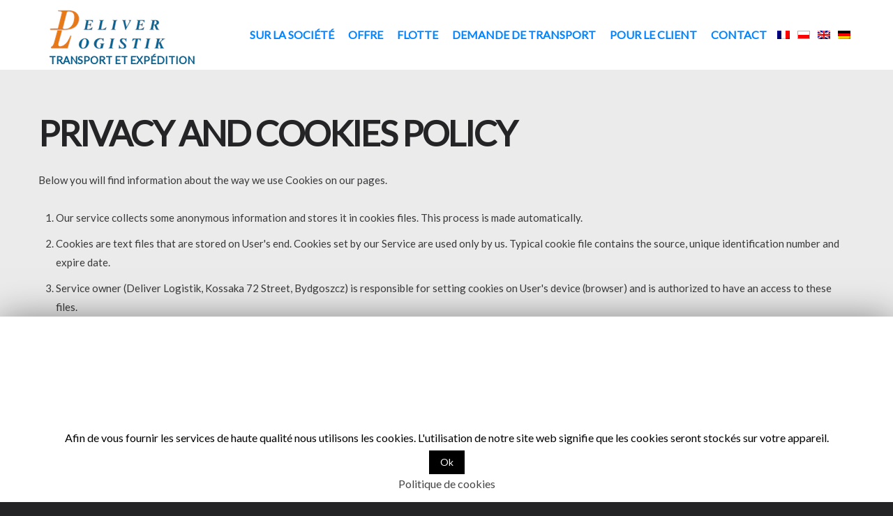

--- FILE ---
content_type: text/html; charset=UTF-8
request_url: https://deliverlogistik.pl/fr/polityka-plikow-cookies/
body_size: 12875
content:
<!DOCTYPE html>
<!--[if lt IE 7 ]><html class="ie ie6" lang="fr-FR"> <![endif]-->
<!--[if IE 7 ]><html class="ie ie7" lang="fr-FR"> <![endif]-->
<!--[if IE 8 ]><html class="ie ie8" lang="fr-FR"> <![endif]-->
<!--[if IE 9 ]><html class="ie ie9" lang="fr-FR"> <![endif]-->
<!--[if (gt IE 9)|!(IE)]><!--><html lang="fr-FR"> <!--<![endif]-->
<head>
	<title>Privacy and Cookies policy | Deliver Logistik</title>
	<meta charset="UTF-8" />
	<meta name="viewport" content="width=device-width, initial-scale=1.0">
	<link rel="profile" href="//gmpg.org/xfn/11" />
		<link rel="icon" href="https://deliverlogistik.pl/wp-content/themes/theme53388/favicon.ico" type="image/x-icon" />
		<link rel="pingback" href="https://deliverlogistik.pl/xmlrpc.php" />
	<link rel="alternate" type="application/rss+xml" title="" href="https://deliverlogistik.pl/fr/feed/" />
	<link rel="alternate" type="application/atom+xml" title="" href="https://deliverlogistik.pl/fr/feed/atom/" />
	<link rel="stylesheet" type="text/css" media="all" href="https://deliverlogistik.pl/wp-content/themes/theme53388/bootstrap/css/bootstrap.css" />
	<link rel="stylesheet" type="text/css" media="all" href="https://deliverlogistik.pl/wp-content/themes/theme53388/bootstrap/css/responsive.css" />
	<link rel="stylesheet" type="text/css" media="all" href="https://deliverlogistik.pl/wp-content/themes/CherryFramework/css/camera.css" />
	<link rel="stylesheet" type="text/css" media="all" href="https://deliverlogistik.pl/wp-content/themes/theme53388/style.css" />
	
<!-- All in One SEO Pack 2.3.12.5 by Michael Torbert of Semper Fi Web Designob_start_detected [-1,-1] -->
<link rel="canonical" href="https://deliverlogistik.pl/fr/polityka-plikow-cookies/" />
<!-- /all in one seo pack -->
<link rel='dns-prefetch' href='//maps.googleapis.com' />
<link rel='dns-prefetch' href='//netdna.bootstrapcdn.com' />
<link rel='dns-prefetch' href='//fonts.googleapis.com' />
<link rel='dns-prefetch' href='//s.w.org' />
<link rel="alternate" type="application/rss+xml" title="" href="https://deliverlogistik.pl/fr/feed/" />
<link rel="alternate" type="application/rss+xml" title="" href="https://deliverlogistik.pl/fr/comments/feed/" />
		<script type="text/javascript">
			window._wpemojiSettings = {"baseUrl":"https:\/\/s.w.org\/images\/core\/emoji\/2.2.1\/72x72\/","ext":".png","svgUrl":"https:\/\/s.w.org\/images\/core\/emoji\/2.2.1\/svg\/","svgExt":".svg","source":{"concatemoji":"https:\/\/deliverlogistik.pl\/wp-includes\/js\/wp-emoji-release.min.js?ver=4.7.29"}};
			!function(t,a,e){var r,n,i,o=a.createElement("canvas"),l=o.getContext&&o.getContext("2d");function c(t){var e=a.createElement("script");e.src=t,e.defer=e.type="text/javascript",a.getElementsByTagName("head")[0].appendChild(e)}for(i=Array("flag","emoji4"),e.supports={everything:!0,everythingExceptFlag:!0},n=0;n<i.length;n++)e.supports[i[n]]=function(t){var e,a=String.fromCharCode;if(!l||!l.fillText)return!1;switch(l.clearRect(0,0,o.width,o.height),l.textBaseline="top",l.font="600 32px Arial",t){case"flag":return(l.fillText(a(55356,56826,55356,56819),0,0),o.toDataURL().length<3e3)?!1:(l.clearRect(0,0,o.width,o.height),l.fillText(a(55356,57331,65039,8205,55356,57096),0,0),e=o.toDataURL(),l.clearRect(0,0,o.width,o.height),l.fillText(a(55356,57331,55356,57096),0,0),e!==o.toDataURL());case"emoji4":return l.fillText(a(55357,56425,55356,57341,8205,55357,56507),0,0),e=o.toDataURL(),l.clearRect(0,0,o.width,o.height),l.fillText(a(55357,56425,55356,57341,55357,56507),0,0),e!==o.toDataURL()}return!1}(i[n]),e.supports.everything=e.supports.everything&&e.supports[i[n]],"flag"!==i[n]&&(e.supports.everythingExceptFlag=e.supports.everythingExceptFlag&&e.supports[i[n]]);e.supports.everythingExceptFlag=e.supports.everythingExceptFlag&&!e.supports.flag,e.DOMReady=!1,e.readyCallback=function(){e.DOMReady=!0},e.supports.everything||(r=function(){e.readyCallback()},a.addEventListener?(a.addEventListener("DOMContentLoaded",r,!1),t.addEventListener("load",r,!1)):(t.attachEvent("onload",r),a.attachEvent("onreadystatechange",function(){"complete"===a.readyState&&e.readyCallback()})),(r=e.source||{}).concatemoji?c(r.concatemoji):r.wpemoji&&r.twemoji&&(c(r.twemoji),c(r.wpemoji)))}(window,document,window._wpemojiSettings);
		</script>
		<style type="text/css">
img.wp-smiley,
img.emoji {
	display: inline !important;
	border: none !important;
	box-shadow: none !important;
	height: 1em !important;
	width: 1em !important;
	margin: 0 .07em !important;
	vertical-align: -0.1em !important;
	background: none !important;
	padding: 0 !important;
}
</style>
<link rel='stylesheet' id='flexslider-css'  href='https://deliverlogistik.pl/wp-content/plugins/cherry-plugin/lib/js/FlexSlider/flexslider.css?ver=2.2.0' type='text/css' media='all' />
<link rel='stylesheet' id='owl-carousel-css'  href='https://deliverlogistik.pl/wp-content/plugins/cherry-plugin/lib/js/owl-carousel/owl.carousel.css?ver=1.24' type='text/css' media='all' />
<link rel='stylesheet' id='owl-theme-css'  href='https://deliverlogistik.pl/wp-content/plugins/cherry-plugin/lib/js/owl-carousel/owl.theme.css?ver=1.24' type='text/css' media='all' />
<link rel='stylesheet' id='font-awesome-css'  href='//netdna.bootstrapcdn.com/font-awesome/3.2.1/css/font-awesome.css?ver=3.2.1' type='text/css' media='all' />
<link rel='stylesheet' id='cherry-plugin-css'  href='https://deliverlogistik.pl/wp-content/plugins/cherry-plugin/includes/css/cherry-plugin.css?ver=1.2.8.1' type='text/css' media='all' />
<link rel='stylesheet' id='cherry-lazy-load-css'  href='https://deliverlogistik.pl/wp-content/plugins/cherry-lazy-load/css/lazy-load.css?ver=1.0' type='text/css' media='all' />
<link rel='stylesheet' id='cherry-parallax-css'  href='https://deliverlogistik.pl/wp-content/plugins/cherry-parallax/css/parallax.css?ver=1.0.0' type='text/css' media='all' />
<link rel='stylesheet' id='contact-form-7-css'  href='https://deliverlogistik.pl/wp-content/plugins/contact-form-7/includes/css/styles.css?ver=4.6.1' type='text/css' media='all' />
<link rel='stylesheet' id='cookie-law-info-css'  href='https://deliverlogistik.pl/wp-content/plugins/cookie-law-info/public/css/cookie-law-info-public.css?ver=1.8.2' type='text/css' media='all' />
<link rel='stylesheet' id='cookie-law-info-gdpr-css'  href='https://deliverlogistik.pl/wp-content/plugins/cookie-law-info/public/css/cookie-law-info-gdpr.css?ver=1.8.2' type='text/css' media='all' />
<link rel='stylesheet' id='theme53388-css'  href='https://deliverlogistik.pl/wp-content/themes/theme53388/main-style.css' type='text/css' media='all' />
<link rel='stylesheet' id='magnific-popup-css'  href='https://deliverlogistik.pl/wp-content/themes/CherryFramework/css/magnific-popup.css?ver=0.9.3' type='text/css' media='all' />
<link rel='stylesheet' id='options_typography_Lato-css'  href='//fonts.googleapis.com/css?family=Lato&#038;subset=latin' type='text/css' media='all' />
<link rel='stylesheet' id='mpce-theme-css'  href='https://deliverlogistik.pl/wp-content/plugins/motopress-content-editor/includes/css/theme.css?ver=1.5.8' type='text/css' media='all' />
<link rel='stylesheet' id='mpce-bootstrap-grid-css'  href='https://deliverlogistik.pl/wp-content/plugins/motopress-content-editor/bootstrap/bootstrap-grid.min.css?ver=1.5.8' type='text/css' media='all' />
<link rel='stylesheet' id='wpglobus-css'  href='https://deliverlogistik.pl/wp-content/plugins/wpglobus/includes/css/wpglobus.min.css?ver=1.7.8' type='text/css' media='all' />
<script type='text/javascript' src='https://deliverlogistik.pl/wp-content/themes/CherryFramework/js/jquery-1.7.2.min.js?ver=1.7.2'></script>
<script type='text/javascript' src='https://deliverlogistik.pl/wp-content/plugins/cherry-plugin/lib/js/jquery.easing.1.3.js?ver=1.3'></script>
<script type='text/javascript' src='https://deliverlogistik.pl/wp-content/plugins/cherry-plugin/lib/js/elasti-carousel/jquery.elastislide.js?ver=1.2.8.1'></script>
<script type='text/javascript' src='//maps.googleapis.com/maps/api/js?v=3.exp&key=AIzaSyBjiCRr_u2aMHraO5m_uKdna7sAP30MKRA#038;ver=4.7.29'></script>
<script type='text/javascript'>
/* <![CDATA[ */
var Cli_Data = {"nn_cookie_ids":[],"cookielist":[]};
var log_object = {"ajax_url":"https:\/\/deliverlogistik.pl\/wp-admin\/admin-ajax.php"};
/* ]]> */
</script>
<script type='text/javascript' src='https://deliverlogistik.pl/wp-content/plugins/cookie-law-info/public/js/cookie-law-info-public.js?ver=1.8.2'></script>
<script type='text/javascript' src='https://deliverlogistik.pl/wp-content/themes/CherryFramework/js/jquery-migrate-1.2.1.min.js?ver=1.2.1'></script>
<script type='text/javascript' src='https://deliverlogistik.pl/wp-includes/js/swfobject.js?ver=2.2-20120417'></script>
<script type='text/javascript' src='https://deliverlogistik.pl/wp-content/themes/CherryFramework/js/modernizr.js?ver=2.0.6'></script>
<script type='text/javascript' src='https://deliverlogistik.pl/wp-content/themes/CherryFramework/js/jflickrfeed.js?ver=1.0'></script>
<script type='text/javascript' src='https://deliverlogistik.pl/wp-content/themes/CherryFramework/js/custom.js?ver=1.0'></script>
<script type='text/javascript' src='https://deliverlogistik.pl/wp-content/themes/CherryFramework/bootstrap/js/bootstrap.min.js?ver=2.3.0'></script>
<script type='text/javascript'>
/* <![CDATA[ */
var userSettings = {"url":"\/","uid":"0","time":"1768622867","secure":"1"};
/* ]]> */
</script>
<script type='text/javascript' src='https://deliverlogistik.pl/wp-includes/js/utils.min.js?ver=4.7.29'></script>
<link rel='https://api.w.org/' href='https://deliverlogistik.pl/fr/wp-json/' />
<link rel="EditURI" type="application/rsd+xml" title="" href="https://deliverlogistik.pl/xmlrpc.php?rsd" />
<link rel="wlwmanifest" type="application/wlwmanifest+xml" href="https://deliverlogistik.pl/wp-includes/wlwmanifest.xml" /> 
<meta name="generator" content="WordPress 4.7.29" />
<link rel='shortlink' href='https://deliverlogistik.pl/fr/?p=2356' />
<link rel="alternate" type="application/json+oembed" href="https://deliverlogistik.pl/fr/wp-json/oembed/1.0/embed?url=https%3A%2F%2Fdeliverlogistik.pl%2Ffr%2Fpolityka-plikow-cookies%2F" />
<link rel="alternate" type="text/xml+oembed" href="https://deliverlogistik.pl/fr/wp-json/oembed/1.0/embed?url=https%3A%2F%2Fdeliverlogistik.pl%2Ffr%2Fpolityka-plikow-cookies%2F&#038;format=xml" />
<script>
 var system_folder = 'https://deliverlogistik.pl/wp-content/themes/CherryFramework/admin/data_management/',
	 CHILD_URL ='https://deliverlogistik.pl/wp-content/themes/theme53388',
	 PARENT_URL = 'https://deliverlogistik.pl/wp-content/themes/CherryFramework', 
	 CURRENT_THEME = 'theme53388'</script>
<style type='text/css'>
body { background-color:#242426 }
.header { background-color:#ffffff }
.logo_tagline {
    color: #0A6190;
}

.isStuck {
    background: #1287e0;
}

.logo_h__img {
    margin-left: 15px;
}

.sf-menu > li > a {
    font: bold 16px/30px Lato !important;
}

.sf-menu>li>a, .sf-menu>li>a.sf-with-ul {
    padding: 35px 23px !important;
}
.sf-menu>li.wpglobus-selector-link>a {
    padding: 35px 5px !important;
}

html[lang="de-DE"] .sf-menu>li>a, .sf-menu>li>a.sf-with-ul {
    padding: 35px 17px !important;
}

html[lang="de-DE"] .sf-menu>li.wpglobus-selector-link>a {
    padding: 35px 5px !important;
}

.isStuck .sf-menu>li.wpglobus-selector-link>a {
    padding: 10px !important;
}

.logo_tagline {
    padding-top: 5px;
    font-size: 15px;
}

.sf-menu > li > a:hover:before, .sf-menu > li.sfHover> a:before, .sf-menu > li.current-menu-item > a:before, .sf-menu > li.current_page_item > a:before {
    width: 650px;
}

.list.check-list ol.oferta-counter {
    counter-reset: none;
}

.oferta-counter-set {
    counter-reset: num;
}

.parallax-slider #paralaxSliderPagination.buttons_pagination ul li:hover, .parallax-slider #paralaxSliderPagination.buttons_pagination ul li.active {
    background: #0085ff;
}

.list.unstyled ul li figure,
.list.check-list ol li:after,
.content_box.box-2:before,
.list.custom-list ul li:before,
#back-top-wrapper #back-top a span,
.parallax-box.parallax-1 .parallax-content:before,
.btn:before, .btn-primary:before, .btn-default:before, .btn-normal:before, .btn-inline:before,
.btn.btn-2:before, .btn-primary.btn-2:before, .btn-default.btn-2:before, .btn-normal.btn-2:before, .btn-inline.btn-2:before {
    background-color: #0085ff;
}

.widget ul li a:hover,
.list.unstyled ul li a:hover,
.content-holder .title-section .title-header,
.content-holder .title-section .breadcrumb.breadcrumb__t li a:hover {
    color: #0085ff;
}

.main-holder input[type="submit"], .main-holder input[type="reset"] {
    background-color: #0085ff !important;
}

.contact-social-icons a {
    display: inline-block;
    margin-top: -5px;
    width: 32px;
    height: 32px;
    background-color: #fff;
    background-color: #3a3a3c;
    line-height: 32px !important;
    margin-right: 7px;
    position: relative;
    -webkit-transition: 0.4s ease;
    -moz-transition: 0.4s ease;
    -o-transition: 0.4s ease;
    transition: 0.4s ease;
    overflow: hidden;
}

.content_box.box-2 .aligntextcenter {
    margin: 0;
    display: block;
}

.content_box.box-2 .icon-1 {
    margin-top: 2px;
    width: 32px;
    height: 32px;
    display: block;
    line-height: 32px !important;
}

.main-holder input[type="date"], .main-holder input[type="tel"] {
    -webkit-box-sizing: border-box;
    -moz-box-sizing: border-box;
    box-sizing: border-box;
    color: #3a3a3c;
    font: 15px/20px 'Lato', sans-serif;
    border-color: #afafb5 !important;
    background: none;
    border-radius: 0;
    box-shadow: none !important;
    height: 40px !important;
    width: 100%;
    max-width: 100%;
    padding: 10px 17px 10px !important;
    -webkit-transition: 0.4s ease !important;
    -moz-transition: 0.4s ease !important;
    -o-transition: 0.4s ease !important;
    transition: 0.4s ease !important;
}

a img.download-file-custom {
    margin-right: 10px;
}

.download-row {
    margin-bottom: 35px;
}

.m-t-15 { margin-top: 15px; }
.m-t-30 { margin-top: 30px; }
.m-t-50 { margin-top: 50px; }
.m-b-0 { margin-bottom: 0; }

.flota-table { width: 100%; }
.flota-table .ft-label { width: 50%; font-weight: bold; }

h3.services {
    color: #1287e0;
    font-weight: bold;
    font-size: 20px;
    line-height: 30px;
    margin-bottom: 12px;
}

.photo-o, .photo-f {
    background-size: cover;
    height: 400px;
    background-repeat: no-repeat;
    margin-top: -63px;
    margin-bottom: 20px;
}

.photo-o {
    background-image: url('https://deliverlogistik.pl/wp-content/uploads/2016/11/Fotolia_122082268_M.jpg');
    background-position: center 37%;
}


.photo-f {
    background-image: url('https://deliverlogistik.pl/wp-content/uploads/2016/11/Fotolia_90491148_M.jpg');
    background-position: center center;
}

a.white { color: #fff; }
a.white:hover { color: #242426; }

.quick-contact-row {
    background: #1287e0;
}

.quick-contact-map {
    background-color: #ebebeb;
    padding-left: 30px;
    margin-left: 0;
}

.quick-contact-text {
    padding-top: 60px;
    color: #fff;
}

.quick-contact-text h2, .quick-contact-text h5 {
    color: #fff;
}

.quick-contact-text figure {
    margin-top: 3px;
}

.content-holder {
    padding-bottom: 0;
}

.parallax-slider #mainCaptionHolder .slider_caption {
    width: 700px;
}

.parallax-slider #paralaxSliderPagination.buttons_pagination {
    left: 45%;
}

.wpglobus-selector-link .sub-menu {
    visibility: visible !important;
    width: auto;
}

.sf-menu ul {
    display: inherit;
}

.wpglobus_flag {
    text-transform: uppercase;
}

.wpglobus_language_name {
    padding-left: 19px;
}

ol.simple-list {
    margin: 0 0 13.5px 25px;
    list-style-type: decimal;
}
ul.simple-list {
    margin: 0 0 13.5px 25px;
    list-style-type: circle;
}
ol.simple-list li {
    margin-bottom: 10px;
}
</style>		<script type="text/javascript">
			var cli_flush_cache=2;
		</script>
		
<style type='text/css'>
h1 { font: normal 80px/78px Lato;  color:#242426; }
h2 { font: normal 50px/48px Lato;  color:#242426; }
h3 { font: normal 42px/48px Lato;  color:#242426; }
h4 { font: normal 37px/46px Lato;  color:#242426; }
h5 { font: bold 20px/33px Lato;  color:#242426; }
h6 { font: normal 12px/18px Lato;  color:#242426; }
body { font-weight: normal;}
.logo_h__txt, .logo_link { font: normal 80px/70px Lato;  color:#ffffff; }
.sf-menu > li > a { font: bold 20px/30px Lato;  color:#0085ff; }
.nav.footer-nav a { font: normal 12px/18px Lato;  color:#ffffff; }
</style>
<meta name="google-site-verification" content="qTFr-eqlsqaJb1izwy2tyMCT3WKC8p2BvFBIvQW-80Q" />
			<style type="text/css" media="screen">
				.wpglobus_flag_pl{background-image:url(https://deliverlogistik.pl/wp-content/plugins/wpglobus/flags/pl.png)}
.wpglobus_flag_fr{background-image:url(https://deliverlogistik.pl/wp-content/plugins/wpglobus/flags/fr.png)}
.wpglobus_flag_en{background-image:url(https://deliverlogistik.pl/wp-content/plugins/wpglobus/flags/en.png)}
.wpglobus_flag_de{background-image:url(https://deliverlogistik.pl/wp-content/plugins/wpglobus/flags/de.png)}
                                    			</style>
			<link rel="alternate" hreflang="pl-PL" href="https://deliverlogistik.pl/polityka-plikow-cookies/"/>
<link rel="alternate" hreflang="fr-FR" href="https://deliverlogistik.pl/fr/polityka-plikow-cookies/"/>
<link rel="alternate" hreflang="en-US" href="https://deliverlogistik.pl/en/polityka-plikow-cookies/"/>
<link rel="alternate" hreflang="de-DE" href="https://deliverlogistik.pl/de/polityka-plikow-cookies/"/>
		<style type="text/css" id="wp-custom-css">
			/*
Tutaj możesz dodać własny CSS.

Naciśnij ikonkę pomocy, żeby dowiedzieć się więcej.
*/

.h2-opt {
font: 80px/78px Lato;
text-transform:uppercase;
}
.h1-opt {
font: 50px/56px Lato;
margin-bottom: 26px;
letter-spacing: -2px;
}

.h3-opt{
color: #fff;
margin-bottom: 17px;
font: 50px/48px Lato;
letter-spacing: -2px;
font-weight: 900 !important;
text-transform: uppercase;
text-rendering: optimizelegibility;
}

.sf-menu>li>a, .sf-menu>li>a.sf-with-ul {
    padding: 35px 20px !important;
}

html[lang="de-DE"] .sf-menu > li > a, .sf-menu > li > a.sf-with-ul {
    padding: 35px 12px !important;
}

html[lang="fr-FR"] .sf-menu > li > a, .sf-menu > li > a.sf-with-ul {
    padding: 35px 10px !important;
}

html[lang="fr-FR"] .sf-menu > li.wpglobus-selector-link > a {
    padding: 35px 5px !important;
}

[data-hover="Offer"] + ul,
[data-hover="Offre"] + ul,
[data-hover="Angebot"] + ul {
 display: none !important;
}

#form-accept {
  display: flex;
  align-content: center;
}

#form-accept span.wpcf7-form-control-wrap {
  display: flex;
}

#form-accept input {
  margin-top: 0 !important;
}

#form-accept .form-accept-text {
  margin-left: 10px;
}

/* Główny kontener */
.dl-container {
    font-family: 'Segoe UI', Tahoma, Geneva, Verdana, sans-serif; /* Nowoczesny krój */
    font-size: 15px;
    line-height: 1.5;
    color: #e0e0e0; /* Jasnoszary kolor tekstu */
    border-left: 3px solid #3498db; /* Niebieska linia ozdobna z lewej */
    padding-left: 15px; /* Odstęp tekstu od linii */
    max-width: 300px;
}

/* Nazwa firmy */
.dl-name {
    font-weight: 700;
    font-size: 18px;
    color: #ffffff; /* Biały kolor dla nazwy */
    text-transform: uppercase;
    letter-spacing: 1px;
    margin-bottom: 12px;
}

/* Sekcje (adres i kontakt) */
.dl-section {
    margin-bottom: 12px;
}

/* Zwykły tekst adresu */
.dl-text {
    margin-bottom: 2px;
}

/* Mniejszy tekst dla województwa */
.dl-small {
    font-size: 13px;
    opacity: 0.7;
    margin-top: 2px;
}

/* Wiersz kontaktu (label + link) */
.dl-row {
    display: flex;
    align-items: center;
    margin-bottom: 4px;
}

/* Etykiety "e-mail" i "tel" */
.dl-label {
    min-width: 50px; /* Wyrównuje linki w pionie */
    font-size: 13px;
    opacity: 0.6;
}

/* Linki */
.dl-link {
    color: #ffffff;
    text-decoration: none;
    font-weight: 500;
    transition: color 0.3s ease, transform 0.2s ease;
}

/* Efekt po najechaniu na link */
.dl-link:hover {
    color: #3498db; /* Zmiana koloru na niebieski */
    text-decoration: none;
    transform: translateX(3px); /* Lekkie przesunięcie w prawo */
}

/* NIP na dole */
.dl-nip {
    margin-top: 15px;
    font-size: 13px;
    border-top: 1px solid rgba(255,255,255,0.1); /* Delikatna linia oddzielająca */
    padding-top: 8px;
    opacity: 0.8;
    letter-spacing: 0.5px;
}		</style>
			<!--[if lt IE 9]>
		<div id="ie7-alert" style="width: 100%; text-align:center;">
			<img src="https://tmbhtest.com/images/ie7.jpg" alt="Privacy and Cookies policy" width="640" height="344" border="0" usemap="#Map" />
			<map name="Map" id="Map"><area shape="rect" coords="496,201,604,329" href="http://www.microsoft.com/windows/internet-explorer/default.aspx" target="_blank" alt="Privacy and Cookies policy" /><area shape="rect" coords="380,201,488,329" href="http://www.apple.com/safari/download/" target="_blank" alt="Privacy and Cookies policy" /><area shape="rect" coords="268,202,376,330" href="http://www.opera.com/download/" target="_blank" alt="Privacy and Cookies policy" /><area shape="rect" coords="155,202,263,330" href="http://www.mozilla.com/" target="_blank" alt="Privacy and Cookies policy" /><area shape="rect" coords="35,201,143,329" href="http://www.google.com/chrome" target="_blank" alt="Privacy and Cookies policy" />
			</map>
		</div>
	<![endif]-->
	<!--[if gte IE 9]><!-->
		<script src="https://deliverlogistik.pl/wp-content/themes/CherryFramework/js/jquery.mobile.customized.min.js" type="text/javascript"></script>
		<script type="text/javascript">
			jQuery(function(){
				jQuery('.sf-menu').mobileMenu({defaultText: "Navigate to..."});
			});
		</script>
	<!--<![endif]-->
	<script type="text/javascript">
		// Init navigation menu
		jQuery(function(){
		// main navigation init
			jQuery('ul.sf-menu').superfish({
				delay: 1000, // the delay in milliseconds that the mouse can remain outside a sub-menu without it closing
				animation: {
					opacity: "show",
					height: "show"
				}, // used to animate the sub-menu open
				speed: "normal", // animation speed
				autoArrows: false, // generation of arrow mark-up (for submenu)
				disableHI: true // to disable hoverIntent detection
			});

		//Zoom fix
		//IPad/IPhone
			var viewportmeta = document.querySelector && document.querySelector('meta[name="viewport"]'),
				ua = navigator.userAgent,
				gestureStart = function () {
					viewportmeta.content = "width=device-width, minimum-scale=0.25, maximum-scale=1.6, initial-scale=1.0";
				},
				scaleFix = function () {
					if (viewportmeta && /iPhone|iPad/.test(ua) && !/Opera Mini/.test(ua)) {
						viewportmeta.content = "width=device-width, minimum-scale=1.0, maximum-scale=1.0";
						document.addEventListener("gesturestart", gestureStart, false);
					}
				};
			scaleFix();
		})
	</script>
	<!-- stick up menu -->
	<script type="text/javascript">
		jQuery(document).ready(function(){
			if(!device.mobile() && !device.tablet()){
				jQuery('.header .nav__primary').tmStickUp({
					correctionSelector: jQuery('#wpadminbar')
				,	listenSelector: jQuery('.listenSelector')
				,	active: true				,	pseudo: true				});
			}
		})
	</script>
	
	<script>
  (function(i,s,o,g,r,a,m){i['GoogleAnalyticsObject']=r;i[r]=i[r]||function(){
  (i[r].q=i[r].q||[]).push(arguments)},i[r].l=1*new Date();a=s.createElement(o),
  m=s.getElementsByTagName(o)[0];a.async=1;a.src=g;m.parentNode.insertBefore(a,m)
  })(window,document,'script','https://www.google-analytics.com/analytics.js','ga');

  ga('create', 'UA-100784292-1', 'auto');
  ga('send', 'pageview');

</script>
<script type="application/ld+json">
{
	"@context": "http://schema.org",
	"@type": "LocalBusiness",
	"address": {
		"@type": "PostalAddress",
		"addressLocality": "Bydgoszcz",
		"streetAddress": "Kossaka 72",
		"postalCode": "85-307",
		"addressRegion": "kujawsko-pomorskie"
	},
	"name": "Deliver Logistik",
	"email": "",
	"telephone": "885512512",
	"vatID": "9671189070",
	"image": "https://deliverlogistik.pl/wp-content/uploads/2016/09/logo_small.png"
}
</script>
</head>

<body data-rsssl=1 class="page-template page-template-page-fullwidth page-template-page-fullwidth-php page page-id-2356">
	<div id="motopress-main" class="main-holder">
		<!--Begin #motopress-main-->
		<header class="motopress-wrapper header">
			<div class="container">
				<div class="row">
					<div class="span12" data-motopress-wrapper-file="wrapper/wrapper-header.php" data-motopress-wrapper-type="header" data-motopress-id="696b0b137698d">
							<div class="pull-left" data-motopress-type="static" data-motopress-static-file="static/static-logo.php">
		<!-- BEGIN LOGO -->
<div class="logo pull-left">
									<a href="https://deliverlogistik.pl/fr/" class="logo_h logo_h__img"><img src="https://deliverlogistik.pl/wp-content/uploads/2016/09/logo_small.png" alt="Privacy and Cookies policy" title=""></a>
						<p class="logo_tagline">Transport et expédition</p><!-- Site Tagline -->
	</div>
<!-- END LOGO -->		<div class="clear"></div>
	</div>
	<div class="pull-right" data-motopress-type="static" data-motopress-static-file="static/static-nav.php">
		<!-- BEGIN MAIN NAVIGATION -->
<nav class="nav nav__primary clearfix">
<ul id="topnav" class="sf-menu"><li id="menu-item-2154" class="menu-item menu-item-type-post_type menu-item-object-page"><a href="https://deliverlogistik.pl/fr/o-firmie/">Sur la société</a></li>
<li id="menu-item-1995" class="menu-item menu-item-type-post_type menu-item-object-page menu-item-has-children"><a href="https://deliverlogistik.pl/fr/oferta/">Offre</a>
<ul class="sub-menu">
	<li id="menu-item-2465" class="menu-item menu-item-type-post_type menu-item-object-page"><a href="https://deliverlogistik.pl/fr/oferta/transport-krajowy/">Transport krajowy</a></li>
	<li id="menu-item-2474" class="menu-item menu-item-type-post_type menu-item-object-page"><a href="https://deliverlogistik.pl/fr/oferta/transport-miedzynarodowy/">Transport międzynarodowy</a></li>
	<li id="menu-item-2484" class="menu-item menu-item-type-post_type menu-item-object-page"><a href="https://deliverlogistik.pl/fr/oferta/transport-drobnicowy/">Transport drobnicowy</a></li>
	<li id="menu-item-2483" class="menu-item menu-item-type-post_type menu-item-object-page"><a href="https://deliverlogistik.pl/fr/oferta/spedycja-2/">Spedycja</a></li>
</ul>
</li>
<li id="menu-item-2074" class="menu-item menu-item-type-post_type menu-item-object-page"><a href="https://deliverlogistik.pl/fr/flota/">Flotte</a></li>
<li id="menu-item-1996" class="menu-item menu-item-type-post_type menu-item-object-page"><a href="https://deliverlogistik.pl/fr/zapytanie-transportowe/">Demande de transport</a></li>
<li id="menu-item-2087" class="menu-item menu-item-type-post_type menu-item-object-page"><a href="https://deliverlogistik.pl/fr/dla-klienta/">Pour le client</a></li>
<li id="menu-item-1990" class="menu-item menu-item-type-post_type menu-item-object-page"><a href="https://deliverlogistik.pl/fr/kontakt/">Contact</a></li>
<li id="menu-item-wpglobus_menu_switch_fr" class="menu-item menu-item-type-custom menu-item-object-custom menu_item_wpglobus_menu_switch wpglobus-selector-link wpglobus-current-language"><a href="https://deliverlogistik.pl/fr/polityka-plikow-cookies/"><span class="wpglobus_flag wpglobus_language_name wpglobus_flag_fr"></span></a></li>
<li id="menu-item-wpglobus_menu_switch_pl" class="menu-item menu-item-type-custom menu-item-object-custom menu_item_wpglobus_menu_switch wpglobus-selector-link"><a href="https://deliverlogistik.pl/polityka-plikow-cookies/"><span class="wpglobus_flag wpglobus_language_name wpglobus_flag_pl"></span></a></li>
<li id="menu-item-wpglobus_menu_switch_en" class="menu-item menu-item-type-custom menu-item-object-custom menu_item_wpglobus_menu_switch wpglobus-selector-link"><a href="https://deliverlogistik.pl/en/polityka-plikow-cookies/"><span class="wpglobus_flag wpglobus_language_name wpglobus_flag_en"></span></a></li>
<li id="menu-item-wpglobus_menu_switch_de" class="menu-item menu-item-type-custom menu-item-object-custom menu_item_wpglobus_menu_switch wpglobus-selector-link"><a href="https://deliverlogistik.pl/de/polityka-plikow-cookies/"><span class="wpglobus_flag wpglobus_language_name wpglobus_flag_de"></span></a></li>
</ul></nav><!-- END MAIN NAVIGATION -->	</div>
	<div class="clear"></div>
	<div class="hidden-phone" data-motopress-type="static" data-motopress-static-file="static/static-search.php">
		<!-- BEGIN SEARCH FORM -->
<!-- END SEARCH FORM -->	</div>
					</div>
				</div>
			</div>
		</header>
<div class="motopress-wrapper content-holder clearfix">
	<div class="container">
		<div class="row">
			<div class="span12" data-motopress-wrapper-file="page-fullwidth.php" data-motopress-wrapper-type="content">
				<div id="content" class="row">
					<div class="span12" data-motopress-type="loop" data-motopress-loop-file="loop/loop-page.php">
							<div id="post-2356" class="page post-2356 type-page status-publish hentry">
		<h1 class="h1-opt">Privacy and Cookies policy</h1>
<div>
<p>Below you will find information about the way we use Cookies on our pages.</p>
<ol class="simple-list">
<li>Our service collects some anonymous information and stores it in cookies files. This process is made automatically.</li>
<li>Cookies are text files that are stored on User's end. Cookies set by our Service are used only by us. Typical cookie file contains the source, unique identification number and expire date.</li>
<li>Service owner (Deliver Logistik, Kossaka 72 Street, Bydgoszcz) is responsible for setting cookies on User's device (browser) and is authorized to have an access to these files.</li>
<li>Service owner uses cookies to:
<ul class="simple-list">
<li>provide better user experience for our users by customizing the page in line with their preferences</li>
<li>make statistics about our users behavior and trends. After analyzing the data we make adjustments in our Service to provide better experience, both visually and in content. These statistics are collected anonymously.</li>
</ul>
</li>
<li>User can change the way his/her browser deals with Cookies at any time. User can block Cookies permanently or set the browser to ask him/her about permission every time some service wants to put the cookie on the device. User will find more information about available options in browser's configuration. The majority of browsers by default accept setting cookies on User's device.</li>
<li>More information about browser configuration could be found in its help pages or on browser producer homepage.</li>
</ol>
</div>
<div class="row m-t-50 quick-contact-row">
  <div class="span8 text-right quick-contact-map"><p class="m-b-0"><img src="https://deliverlogistik.pl/wp-content/uploads/2017/02/bottom_contact_bg_opt.png" alt="Privacy and Cookies policy" width="925" height="739" class="alignnone size-full wp-image-2303" srcset="https://deliverlogistik.pl/wp-content/uploads/2017/02/bottom_contact_bg_opt.png 925w, https://deliverlogistik.pl/wp-content/uploads/2017/02/bottom_contact_bg_opt-300x240.png 300w, https://deliverlogistik.pl/wp-content/uploads/2017/02/bottom_contact_bg_opt-768x614.png 768w" sizes="(max-width: 925px) 100vw, 925px" /></p>
</div>
<div class="span4 quick-contact-text"><section class="lazy-load-box trigger effect-fade " data-delay="200" data-speed="800" style="-webkit-transition: all 800ms ease; -moz-transition: all 800ms ease; -ms-transition: all 800ms ease; -o-transition: all 800ms ease; transition: all 800ms ease;">
<h2>Contact rapide</h2>
<h5>Deliver Logistik</h5>
<p>Tel.: +48 885 512 512<br />
Fax: +48 52 373 90 29<br />
Email: <a href="mailto:biuro@deliverlogistik.pl" class="white">biuro@deliverlogistik.pl</a></p>
<div class="contact-social-icons">
<a href="https://www.facebook.com/DeliverLogistik" target="_blank"><figure class="aligncenter aligntextcenter "><i class="icon-facebook icon-1" style="color:#ffffff; font-size:25px; line-height:1.2em;"></i></figure></a><a href="https://plus.google.com/113204523928820277226" target="_blank"><figure class="aligncenter aligntextcenter "><i class="icon-google-plus icon-1" style="color:#ffffff; font-size:25px; line-height:1.2em;"></i></figure></a>
</div>
</section></div>
</div>
		<div class="clear"></div>
		<!--.pagination-->
	</div><!--post-->
					</div>
				</div>
			</div>
		</div>
	</div>
</div>

		<footer class="motopress-wrapper footer">
			<div class="container">
<div class="dl-container">
    <div class="dl-name">Deliver Logistik</div>
    
    <div class="dl-section">
        <div class="dl-text">ul. 16 Pułku Ułanów Wielkopolskich 1</div>
        <div class="dl-text">85-319 Bydgoszcz</div>
        <div class="dl-text dl-small">woj. kujawsko-pomorskie</div>
    </div>

    <div class="dl-section">
        <div class="dl-row">
            <span class="dl-label">e-mail:</span>
            <a href="mailto:biuro@deliverlogistik.pl" class="dl-link">biuro@deliverlogistik.pl</a>
        </div>
        <div class="dl-row">
            <span class="dl-label">tel.</span>
            <a href="tel:+48885512512" class="dl-link">+48 885 512 512</a>
        </div>
    </div>

    <div class="dl-nip">
        NIP: 9532790504
    </div>
</div>
				<div class="row">
					<div class="span12" data-motopress-wrapper-file="wrapper/wrapper-footer.php" data-motopress-wrapper-type="footer" data-motopress-id="696b0b1379848">
						<div class="row copyright">
	<div class="span6" data-motopress-type="static" data-motopress-static-file="static/static-footer-text.php">
		<div id="footer-text" class="footer-text">
	
             Deliver Logistik © 2026.      </div>

<script>
$(function() {
    var lang = $('html').attr('lang');

        $('.trans-modify').each(function() {
            if (!$(this).hasClass('trans-' + lang)) {
                $(this).remove();
            }
        });
});
</script>
	</div>
	<div class="span6" data-motopress-type="static" data-motopress-static-file="static/static-footer-nav.php">
			</div>
</div>					</div>
				</div>
			</div>
		</footer>
		<!--End #motopress-main-->
	</div>
	<div id="back-top-wrapper" class="visible-desktop">
		<p id="back-top">
			<a href="#top"><span></span></a>		</p>
	</div>
		<div id="cookie-law-info-bar"><span><div class="trans-modify trans-pl-PL"><br />
<span>Ta strona korzysta z plików cookies.</span><br />
<a  data-cli_action="accept" id="cookie_action_close_header"  class="medium cli-plugin-button cli-plugin-main-button cookie_action_close_header cli_action_button" style="display:inline-block; ">Ok</a><br />
<a href="https://deliverlogistik.pl/polityka-plikow-cookies/" id="CONSTANT_OPEN_URL" target="_blank" class="cli-plugin-main-link">Więcej informacji</a><br />
</div><br />
<div class="trans-modify trans-en-US"><br />
<span>This website uses cookies.</span><br />
<a  data-cli_action="accept" id="cookie_action_close_header"  class="medium cli-plugin-button cli-plugin-main-button cookie_action_close_header cli_action_button" style="display:inline-block; ">Ok</a><br />
<a href="https://deliverlogistik.pl/en/polityka-plikow-cookies/" id="CONSTANT_OPEN_URL" target="_blank" class="cli-plugin-main-link">Learn more</a><br />
</div><br />
<div class="trans-modify trans-de-DE"><br />
<span>This website uses cookies.</span><br />
<a  data-cli_action="accept" id="cookie_action_close_header"  class="medium cli-plugin-button cli-plugin-main-button cookie_action_close_header cli_action_button" style="display:inline-block; ">Ok</a><br />
<a href="https://deliverlogistik.pl/de/polityka-plikow-cookies/" id="CONSTANT_OPEN_URL" target="_blank" class="cli-plugin-main-link">Learn more</a><br />
</div><br />
<br />
<div class="trans-modify trans-fr-FR"><br />
   <span>Afin de vous fournir les services de haute qualité nous utilisons les cookies. L'utilisation de notre site web signifie que les cookies seront stockés sur votre appareil.</span><br />
   <a  data-cli_action="accept" id="cookie_action_close_header"  class="medium cli-plugin-button cli-plugin-main-button cookie_action_close_header cli_action_button" style="display:inline-block; ">Ok</a><br />
   <a href="https://deliverlogistik.pl/fr/polityka-plikow-cookies/" id="CONSTANT_OPEN_URL" target="_blank" class="cli-plugin-main-link">Politique de cookies</a><br />
</div></span></div><div id="cookie-law-info-again" style="display:none;"><span id="cookie_hdr_showagain">Privacy & Cookies Policy</span></div><div class="cli-modal" id="cliSettingsPopup" tabindex="-1" role="dialog" aria-labelledby="cliSettingsPopup" aria-hidden="true">
  <div class="cli-modal-dialog" role="document">
    <div class="cli-modal-content cli-bar-popup">
      <button type="button" class="cli-modal-close" id="cliModalClose">
        <svg class="" viewBox="0 0 24 24"><path d="M19 6.41l-1.41-1.41-5.59 5.59-5.59-5.59-1.41 1.41 5.59 5.59-5.59 5.59 1.41 1.41 5.59-5.59 5.59 5.59 1.41-1.41-5.59-5.59z"></path><path d="M0 0h24v24h-24z" fill="none"></path></svg>
      </button>
      <div class="cli-modal-body">
        <div class="cli-container-fluid cli-tab-container">
    <div class="cli-row">
        <div class="cli-col-12 cli-align-items-stretch cli-px-0">
            <div class="cli-privacy-overview">
                                                   
                <div class="cli-privacy-content">
                    <div class="cli-privacy-content-text"></div>
                </div>
                <a class="cli-privacy-readmore" data-readmore-text="Montre plus" data-readless-text="Montre moins"></a>            </div>
        </div>  
        <div class="cli-col-12 cli-align-items-stretch cli-px-0 cli-tab-section-container">
            <div class="cli-tab-section cli-privacy-tab">
                <div class="cli-tab-header">
                    <a class="cli-nav-link cli-settings-mobile" >
                                            </a>
                </div>
                <div class="cli-tab-content">
                    <div class="cli-tab-pane cli-fade">
                        <p></p>
                    </div>
                </div>

            </div>
              
                            <div class="cli-tab-section">
                    <div class="cli-tab-header">
                        <a class="cli-nav-link cli-settings-mobile" data-target="necessary" data-toggle="cli-toggle-tab" >
                            Nécessaire 
                        </a>
                    
                    <span class="cli-necessary-caption">Toujours activé</span>                     </div>
                    <div class="cli-tab-content">
                        <div class="cli-tab-pane cli-fade" data-id="necessary">
                            <p></p>
                        </div>
                    </div>
                </div>
              
                       
        </div>
    </div> 
</div> 
      </div>
    </div>
  </div>
</div>
<div class="cli-modal-backdrop cli-fade cli-settings-overlay"></div>
<div class="cli-modal-backdrop cli-fade cli-popupbar-overlay"></div>
<script type="text/javascript">
  /* <![CDATA[ */
  cli_cookiebar_settings='{"animate_speed_hide":"500","animate_speed_show":"500","background":"#fff","border":"#444","border_on":false,"button_1_button_colour":"#000","button_1_button_hover":"#000000","button_1_link_colour":"#fff","button_1_as_button":true,"button_1_new_win":false,"button_2_button_colour":"#333","button_2_button_hover":"#292929","button_2_link_colour":"#444","button_2_as_button":false,"button_2_hidebar":false,"button_3_button_colour":"#000","button_3_button_hover":"#000000","button_3_link_colour":"#fff","button_3_as_button":true,"button_3_new_win":false,"button_4_button_colour":"#000","button_4_button_hover":"#000000","button_4_link_colour":"#62a329","button_4_as_button":false,"font_family":"inherit","header_fix":false,"notify_animate_hide":true,"notify_animate_show":true,"notify_div_id":"#cookie-law-info-bar","notify_position_horizontal":"right","notify_position_vertical":"bottom","scroll_close":false,"scroll_close_reload":false,"accept_close_reload":false,"reject_close_reload":false,"showagain_tab":false,"showagain_background":"#fff","showagain_border":"#000","showagain_div_id":"#cookie-law-info-again","showagain_x_position":"100px","text":"#000","show_once_yn":false,"show_once":"10000","logging_on":false,"as_popup":false,"popup_overlay":true,"bar_heading_text":"","cookie_bar_as":"banner","popup_showagain_position":"bottom-right","widget_position":"left"}';
  /* ]]> */
</script><script type='text/javascript' src='https://deliverlogistik.pl/wp-content/plugins/cherry-plugin/lib/js/FlexSlider/jquery.flexslider-min.js?ver=2.2.2'></script>
<script type='text/javascript'>
/* <![CDATA[ */
var items_custom = [[0,1],[480,2],[768,3],[980,4],[1170,5]];
/* ]]> */
</script>
<script type='text/javascript' src='https://deliverlogistik.pl/wp-content/plugins/cherry-plugin/includes/js/cherry-plugin.js?ver=1.2.8.1'></script>
<script type='text/javascript' src='https://deliverlogistik.pl/wp-content/plugins/cherry-lazy-load/js/cherry.lazy-load.js?ver=1.0'></script>
<script type='text/javascript' src='https://deliverlogistik.pl/wp-content/plugins/cherry-lazy-load/js/device.min.js?ver=1.0.0'></script>
<script type='text/javascript' src='https://deliverlogistik.pl/wp-content/plugins/cherry-parallax/js/jquery.mousewheel.min.js?ver=3.0.6'></script>
<script type='text/javascript' src='https://deliverlogistik.pl/wp-content/plugins/cherry-parallax/js/jquery.simplr.smoothscroll.min.js?ver=1.0'></script>
<script type='text/javascript' src='https://deliverlogistik.pl/wp-content/plugins/cherry-parallax/js/cherry.parallax.js?ver=1.0.0'></script>
<script type='text/javascript' src='https://deliverlogistik.pl/wp-content/plugins/contact-form-7/includes/js/jquery.form.min.js?ver=3.51.0-2014.06.20'></script>
<script type='text/javascript'>
/* <![CDATA[ */
var _wpcf7 = {"recaptcha":{"messages":{"empty":"Please verify that you are not a robot."}}};
/* ]]> */
</script>
<script type='text/javascript' src='https://deliverlogistik.pl/wp-content/plugins/contact-form-7/includes/js/scripts.js?ver=4.6.1'></script>
<script type='text/javascript' src='https://deliverlogistik.pl/wp-content/themes/theme53388/js/themeScripts.js?ver=1.0'></script>
<script type='text/javascript' src='https://deliverlogistik.pl/wp-content/themes/CherryFramework/js/superfish.js?ver=1.5.3'></script>
<script type='text/javascript' src='https://deliverlogistik.pl/wp-content/themes/CherryFramework/js/jquery.mobilemenu.js?ver=1.0'></script>
<script type='text/javascript' src='https://deliverlogistik.pl/wp-content/themes/CherryFramework/js/jquery.magnific-popup.min.js?ver=0.9.3'></script>
<script type='text/javascript' src='https://deliverlogistik.pl/wp-content/themes/CherryFramework/js/jplayer.playlist.min.js?ver=2.3.0'></script>
<script type='text/javascript' src='https://deliverlogistik.pl/wp-content/themes/CherryFramework/js/jquery.jplayer.min.js?ver=2.6.0'></script>
<script type='text/javascript' src='https://deliverlogistik.pl/wp-content/themes/CherryFramework/js/tmstickup.js?ver=1.0.0'></script>
<script type='text/javascript' src='https://deliverlogistik.pl/wp-content/themes/CherryFramework/js/device.min.js?ver=1.0.0'></script>
<script type='text/javascript' src='https://deliverlogistik.pl/wp-content/themes/CherryFramework/js/jquery.zaccordion.min.js?ver=2.1.0'></script>
<script type='text/javascript' src='https://deliverlogistik.pl/wp-content/themes/CherryFramework/js/camera.min.js?ver=1.3.4'></script>
<script type='text/javascript'>
/* <![CDATA[ */
var WPGlobus = {"version":"1.7.8","language":"fr"};
/* ]]> */
</script>
<script type='text/javascript' src='https://deliverlogistik.pl/wp-content/plugins/wpglobus/includes/js/wpglobus.min.js?ver=1.7.8'></script>
<script type='text/javascript' src='https://deliverlogistik.pl/wp-includes/js/wp-embed.min.js?ver=4.7.29'></script>
			<script type="text/javascript">
				deleteCookie('cf-cookie-banner');
			</script>
			 <!-- this is used by many Wordpress features and for plugins to work properly -->

<script type="application/ld+json">
{
  "@context": "https://schema.org",
  "@graph": [
    {
      "@type": "WebSite",
      "@id": "https://deliverlogistik.pl/#website",
      "url": "https://deliverlogistik.pl/",
      "name": "Deliver Logistik",
      "description": "Transport i spedycja - Firma transportowa Bydgoszcz",
      "inLanguage": "pl-PL",
      "publisher": {
        "@id": "https://deliverlogistik.pl/#organization"
      }
    },
    {
      "@type": "Organization",
      "@id": "https://deliverlogistik.pl/#organization",
      "name": "Deliver Logistik Sp. z o.o.",
      "alternateName": "Deliver Logistik",
      "url": "https://deliverlogistik.pl/",
      "logo": "https://deliverlogistik.pl/wp-content/uploads/2016/09/logo_small.png",
      "image": "https://deliverlogistik.pl/wp-content/uploads/2016/09/logo_small.png",
      "email": "biuro@deliverlogistik.pl",
      "telephone": "+48 885 512 512",
      "faxNumber": "+48 52 373 90 28",
      "vatID": "PL9532790504",
      "taxID": "9532790504",
      "address": {
        "@type": "PostalAddress",
        "streetAddress": "ul. 16 Pułku Ułanów Wielkopolskich 1",
        "postalCode": "85-319",
        "addressLocality": "Bydgoszcz",
        "addressRegion": "kujawsko-pomorskie",
        "addressCountry": "PL"
      },
      "contactPoint": {
        "@type": "ContactPoint",
        "telephone": "+48 885 512 512",
        "contactType": "customer service",
        "email": "biuro@deliverlogistik.pl",
        "areaServed": "PL",
        "availableLanguage": "Polish"
      },
      "brand": {
        "@id": "https://deliverlogistik.pl/#brand"
      }
    },
    {
      "@type": "Brand",
      "@id": "https://deliverlogistik.pl/#brand",
      "name": "Deliver Logistik",
      "url": "https://deliverlogistik.pl/",
      "logo": "https://deliverlogistik.pl/wp-content/uploads/2016/09/logo_small.png"
    }
  ]
}
</script>

<script>
document.addEventListener("DOMContentLoaded", function() {
    var currentUrl = window.location.href;
    var schemaData = null;

    // Dane wspólne (Logo, Firma)
    var provider = {
        "@type": "Organization",
        "name": "Deliver Logistik Sp. z o.o.",
        "image": "https://deliverlogistik.pl/wp-content/uploads/2016/09/logo_small.png"
    };

    // 1. Sprawdzamy Transport Krajowy
    if (currentUrl.indexOf("/oferta/transport-krajowy/") > -1) {
        schemaData = {
            "@context": "https://schema.org",
            "@type": "Service",
            "name": "Transport Krajowy",
            "description": "Usługi transportowe i spedycja po Polsce. Gwarancja bezpieczeństwa przewożonych towarów oraz terminowości. Transport całopojazdowy i drobnicowy na terenie kraju.",
            "provider": provider,
            "areaServed": { "@type": "Place", "name": "Polska" },
            "url": "https://deliverlogistik.pl/oferta/transport-krajowy/"
        };
    }
    // 2. Sprawdzamy Transport Międzynarodowy
    else if (currentUrl.indexOf("/oferta/transport-miedzynarodowy/") > -1) {
        schemaData = {
            "@context": "https://schema.org",
            "@type": "Service",
            "name": "Transport Międzynarodowy",
            "description": "Profesjonalny przewóz towarów na trasach zagranicznych i w Unii Europejskiej. Precyzyjne planowanie trasy i spedycja międzynarodowa.",
            "provider": provider,
            "areaServed": { "@type": "Place", "name": "Europa" },
            "url": "https://deliverlogistik.pl/oferta/transport-miedzynarodowy/"
        };
    }
    // 3. Sprawdzamy Transport Drobnicowy
    else if (currentUrl.indexOf("/oferta/transport-drobnicowy/") > -1) {
        schemaData = {
            "@context": "https://schema.org",
            "@type": "Service",
            "name": "Transport Drobnicowy",
            "description": "Bezpieczny przewóz przesyłek drobnicowych i doładunków (LTL). Obsługa mniejszych partii towaru z zachowaniem szczególnej ostrożności.",
            "provider": provider,
            "url": "https://deliverlogistik.pl/oferta/transport-drobnicowy/"
        };
    }
    // 4. Sprawdzamy Spedycję
    else if (currentUrl.indexOf("/oferta/spedycja-2/") > -1) {
        schemaData = {
            "@context": "https://schema.org",
            "@type": "Service",
            "name": "Usługi Spedycyjne",
            "description": "Kompleksowa organizacja przewozu towarów. Spedycja krajowa i międzynarodowa, koordynacja działań logistycznych i dobór optymalnych środków transportu.",
            "provider": provider,
            "url": "https://deliverlogistik.pl/oferta/spedycja-2/"
        };
    }

    // Jeśli znaleziono pasującą stronę, wstrzyknij JSON-LD do <head>
    if (schemaData) {
        var script = document.createElement('script');
        script.type = 'application/ld+json';
        script.text = JSON.stringify(schemaData);
        document.head.appendChild(script);
        console.log('Schema Service dodana dla: ' + schemaData.name);
    }
});
</script>

</body>
</html>

--- FILE ---
content_type: text/css
request_url: https://deliverlogistik.pl/wp-content/themes/theme53388/main-style.css
body_size: 7112
content:
@import url("../CherryFramework/style.css");
@import url(http://fonts.googleapis.com/css?family=Lato:400,700,900,400italic);
@keyframes criss-cross-left {
	0% { left:-20px; }
	50% {
		left:50%;
		width:20px;
		height:20px;
	}
	100% {
		left:50%;
		width:200px;
		height:200px;
	}
}
@-moz-keyframes criss-cross-left {
	0% { left:-20px; }
	50% {
		left:50%;
		width:20px;
		height:20px;
	}
	100% {
		left:50%;
		width:200px;
		height:200px;
	}
}
@-webkit-keyframes criss-cross-left {
	0% { left:-20px; }
	50% {
		left:50%;
		width:20px;
		height:20px;
	}
	100% {
		left:50%;
		width:200px;
		height:200px;
	}
}
@-o-keyframes criss-cross-left {
	0% { left:-20px; }
	50% {
		left:50%;
		width:20px;
		height:20px;
	}
	100% {
		left:50%;
		width:200px;
		height:200px;
	}
}
@-ms-keyframes criss-cross-left {
	0% { left:-20px; }
	50% {
		left:50%;
		width:20px;
		height:20px;
	}
	100% {
		left:50%;
		width:200px;
		height:200px;
	}
}
@keyframes criss-cross-right {
	0% { right:-20px; }
	50% {
		right:50%;
		width:20px;
		height:20px;
	}
	100% {
		right:50%;
		width:200px;
		height:200px;
	}
}
@-moz-keyframes criss-cross-right {
	0% { right:-20px; }
	50% {
		right:50%;
		width:20px;
		height:20px;
	}
	100% {
		right:50%;
		width:200px;
		height:200px;
	}
}
@-webkit-keyframes criss-cross-right {
	0% { right:-20px; }
	50% {
		right:50%;
		width:20px;
		height:20px;
	}
	100% {
		right:50%;
		width:200px;
		height:200px;
	}
}
@-o-keyframes criss-cross-right {
	0% { right:-20px; }
	50% {
		right:50%;
		width:20px;
		height:20px;
	}
	100% {
		right:50%;
		width:200px;
		height:200px;
	}
}
@-ms-keyframes criss-cross-right {
	0% { right:-20px; }
	50% {
		right:50%;
		width:20px;
		height:20px;
	}
	100% {
		right:50%;
		width:200px;
		height:200px;
	}
}
h1, h2, h3, h4, h5, h6 {
	text-transform:uppercase;
	margin:0;
}
h1, h2, h3, h4 { font-weight:900 !important; }
h2 {
	letter-spacing:-2px;
	margin-bottom:26px;
}
h2.post-title a { color:#242426; }
h2.post-title a:hover { color:#e11313; }
#respond h3, #comments h3 {
	font-size:50px;
	line-height:56px;
}
h3.archive_h {
	margin-bottom:25px;
	font-size:14px !important;
	line-height:16px !important;
}
h5 { margin-bottom:8px; }
h4 { letter-spacing:-1px; }
.faq-list h4 {
	font-size:17px !important;
	line-height:20px !important;
}
p { margin-bottom:27px; }
a, a:visited {
	-webkit-transition:color 0.3s ease;
	-moz-transition:color 0.3s ease;
	-o-transition:color 0.3s ease;
	transition:color 0.3s ease;
	outline:medium none !important;
	text-decoration:none !important;
}
a:hover, a:visited:hover {
	text-decoration:none !important;
	outline:medium none !important;
	color:#242426;
}
a:active, a:visited:active { text-decoration:none !important; }
a:focus, a:visited:focus { background:none !important; }
.error404-holder h4 {
	font-size:17px !important;
	line-height:20px !important;
}
.span12[data-motopress-static-file="static/static-slider.php"] { min-height:0; }
.list.custom-list { margin-top:-7px; }
.list.custom-list ul li {
	margin:0;
	position:relative;
	font-size:20px;
	line-height:30px;
	font-weight:bold;
}
.list.custom-list ul li:before {
	background-color:#e11313;
	content:'';
	position:absolute;
	left:0;
	top:0;
	display:block;
	bottom:0;
	height:100%;
	width:0;
	-webkit-transition:0.4s ease;
	-moz-transition:0.4s ease;
	-o-transition:0.4s ease;
	transition:0.4s ease;
	z-index:2;
}
.list.custom-list ul li:hover:before { width:100%; }
.list.custom-list ul li a {
	overflow:hidden;
	display:block;
	padding:14px 22px 15px;
	color:#fff;
	text-transform:uppercase;
	position:relative;
	z-index:3;
}
.list.custom-list ul li+li { border-top:1px solid #616163; }
.list.unstyled ul:hover li:not(:hover) i:before {
	-webkit-transform:scale(0.5);
	-moz-transform:scale(0.5);
	-ms-transform:scale(0.5);
	-o-transform:scale(0.5);
	transform:scale(0.5);
}
.list.unstyled ul li {
	position:relative;
	overflow:hidden;
	padding-bottom:30px;
	margin:0;
}
.list.unstyled ul li a { color:#fff; }
.list.unstyled ul li a:hover { color:#e11313; }
.list.unstyled ul li:hover a { color:#e11313; }
.list.unstyled ul li:hover i:before {
	-webkit-transform:scale(1.3);
	-moz-transform:scale(1.3);
	-ms-transform:scale(1.3);
	-o-transform:scale(1.3);
	transform:scale(1.3);
}
.list.unstyled ul li br { display:none; }
.list.unstyled ul li i {
	display:block;
	text-align:center;
	line-height:120px !important;
}
.list.unstyled ul li i:before {
	-webkit-transition:0.3s ease;
	-moz-transition:0.3s ease;
	-o-transition:0.3s ease;
	transition:0.3s ease;
}
.list.unstyled ul li figure {
	background-color:#e11313;
	width:120px;
	height:120px;
	margin:0 30px 0 0;
}
.list.unstyled ul li h4 { padding-top:14px; }
.list.check-list ol {
	padding-top:4px;
	counter-reset:num;
}
.list.check-list ol li {
	padding-right:20px;
	padding-left:100px;
}
.list.check-list ol li:before { display:none; }
.list.check-list ol li:after {
	font-size:30px;
	line-height:69px;
	font-weight:bold;
	content:counter(num);
	counter-increment:num;
	position:absolute;
	left:0;
	top:5px;
	width:70px;
	height:70px;
	background-color:#e11313;
	color:#fff;
	text-align:center;
}
.list.check-list ol li strong {
	display:block;
	font-size:20px;
	text-transform:uppercase;
	font-weight:bold;
	margin-bottom:15px;
}
.list.check-list ol li br { display:none; }
.list.check-list ol li a { color:#fff; }
.list.check-list ol li a:hover { color:#e11313; }
.list.check-list ol li+li { margin-top:37px; }
.list.check-list ol li+li+li { margin-top:36px; }
ul, ol {
	list-style:none;
	margin:0;
	padding:0;
}
.team_list ul, .team_list ol { margin-top:-2px; }
.team_list ul li, .team_list ol li {
	border-bottom:1px solid #b4b4b5;
	padding-bottom:7px;
}
.team_list ul li+li, .team_list ol li+li { padding-top:3px; }
.thumbnail, .featured-thumbnail {
	margin-top:0;
	box-shadow:none !important;
	padding:0;
	border:0;
	border-radius:0;
}
.main-holder input[type="text"], .main-holder input[type="email"], .main-holder textarea {
	-webkit-box-sizing:border-box;
	-moz-box-sizing:border-box;
	box-sizing:border-box;
	color:#3a3a3c;
	font:15px/20px 'Lato', sans-serif;
	border-color:#afafb5 !important;
	background:none;
	border-radius:0;
	box-shadow:none !important;
	height:40px !important;
	width:100%;
	max-width:100%;
	padding:10px 17px 10px !important;
	-webkit-transition:0.4s ease !important;
	-moz-transition:0.4s ease !important;
	-o-transition:0.4s ease !important;
	transition:0.4s ease !important;
}
.main-holder input[type="text"]:-moz-placeholder, .main-holder input[type="email"]:-moz-placeholder, .main-holder textarea:-moz-placeholder { color:#3a3a3c; }
.main-holder input[type="text"]:-ms-input-placeholder, .main-holder input[type="email"]:-ms-input-placeholder, .main-holder textarea:-ms-input-placeholder { color:#3a3a3c; }
.main-holder input[type="text"]::-webkit-input-placeholder, .main-holder input[type="email"]::-webkit-input-placeholder, .main-holder textarea::-webkit-input-placeholder { color:#3a3a3c; }
.main-holder input[type="text"]:focus, .main-holder input[type="email"]:focus, .main-holder textarea:focus { border-color:#e11313 !important; }
.main-holder #respond #commentform .comment_submit {
	padding-top:10px;
	text-align:left;
}
.main-holder #respond #commentform input[type="text"], .main-holder #respond #commentform input[type="email"] { width:370px; }
.main-holder #respond #commentform p.field {
	margin-bottom:10px;
	overflow:visible;
}
.main-holder .search-form input[type="text"] {
	width:370px;
	display:block;
}
.main-holder .header .search-form { margin-right:90px; }
.main-holder .header .search-form input[type="text"], .main-holder .header .search-form input[type="submit"] {
	margin-top:0;
	min-width:0 !important;
	padding-top:2px !important;
	font-size:20px !important;
	padding-bottom:5px !important;
	height:40px !important;
}
.main-holder textarea { height:200px !important; }
.main-holder div.wpcf7 {
	margin-bottom:37px;
	padding-top:4px;
}
.main-holder div.wpcf7 p.field {
	margin-bottom:10px;
	overflow:visible;
}
.main-holder div.wpcf7 .submit-wrap {
	text-align:center;
	padding-top:20px;
}
.main-holder div.wpcf7 .submit-wrap .ajax-loader { display:none !important; }
.main-holder div.wpcf7 .submit-wrap input { margin:0; }
.main-holder div.wpcf7 .submit-wrap input[type="reset"] { margin-right:30px; }
.main-holder input[type="submit"], .main-holder input[type="reset"] {
	text-align:center;
	height:70px;
	background-color:#e11313 !important;
}
.main-holder input[type="submit"]:hover, .main-holder input[type="submit"]:focus, .main-holder input[type="reset"]:hover, .main-holder input[type="reset"]:focus { background-color:#242426 !important; }
.header {
	padding:0;
	border:0;
}
.header .search-form {
	padding-top:20px;
	float:none !important;
}
.header .search-form .pull-right { float:none !important; }
.header .search-form input[type="text"], .header .search-form input[type="email"] { display:block !important; }
.header .search-form input[type="text"]:-moz-placeholder, .header .search-form input[type="email"]:-moz-placeholder { color:#ffffff; }
.header .search-form input[type="text"]:-ms-input-placeholder, .header .search-form input[type="email"]:-ms-input-placeholder { color:#ffffff; }
.header .search-form input[type="text"]::-webkit-input-placeholder, .header .search-form input[type="email"]::-webkit-input-placeholder { color:#ffffff; }
.header .search-form input[type="submit"] {
	margin:10px 0 !important;
	background-color:#fff !important;
	color:#242426 !important;
}
.header .search-form input[type="submit"]:hover {
	background-color:#242426 !important;
	color:#fff !important;
}
.logo { padding:13px 0 0; }
.logo_tagline {
	font-size:17px;
	line-height:20px;
	font-weight:bold;
	padding-left:15px;
	color:#fff;
	padding-top:1px;
	margin:0;
}
.logo h1, .logo h2 { letter-spacing:-2px; }
.logo h1 a, .logo h2 a { font-weight:900 !important; }
.logo h1 a:hover, .logo h1 a:visited, .logo h1 a:active, .logo h2 a:hover, .logo h2 a:visited, .logo h2 a:active {
	text-decoration:none !important;
	color:#fff !important;
}
.nav__primary {
	position:relative;
	margin:0;
}
.sf-menu {
	position:relative;
	float:none;
}
.sf-menu a.sf-with-ul { padding-right:0px !important; }
.sf-menu a.sf-with-ul .sf-sub-indicator {
	position:absolute;
	right:50%;
	margin-right:-5px;
	background-image:url(images/arrows-ffffff.png) !important;
}
.isStuck .sf-menu {
	box-shadow:0 0 3px #000;
	box-shadow:0 0 7px rgba(0,0,0,0.6);
}
.sf-menu>li {
	text-align:center;
	background:none;
}
.sf-menu>li>a, .sf-menu>li>a.sf-with-ul {
	-webkit-transition:color 0.5s ease;
	-moz-transition:color 0.5s ease;
	-o-transition:color 0.5s ease;
	transition:color 0.5s ease;
	background:none !important;
	position:relative;
	z-index:1;
	text-transform:uppercase;
	padding:35px 30px !important;
	border:none;
	overflow:hidden;
}
.sf-menu>li>a>.sf-sub-indicator, .sf-menu>li>a.sf-with-ul>.sf-sub-indicator {
	background:url(images/arrows-ffffff.png) 0 bottom no-repeat !important;
	right:50%;
	margin-right:-5px !important;
	bottom:30px !important;
	margin:0px 0 0;
	top:auto !important;
	opacity:1 !important;
}
.sf-menu>li>a:before, .sf-menu>li>a.sf-with-ul:before {
	position:absolute;
	top:50%;
	content:'';
	width:0px;
	height:0px;
	left:50%;
	border-radius:50%;
	-webkit-transform:translate(-50%,-50%);
	-moz-transform:translate(-50%,-50%);
	-ms-transform:translate(-50%,-50%);
	-o-transform:translate(-50%,-50%);
	transform:translate(-50%,-50%);
	background-color:#242426;
	z-index:-1;
	-webkit-transition:0.4s ease;
	-moz-transition:0.4s ease;
	-o-transition:0.4s ease;
	transition:0.4s ease;
}
.sf-menu>li>a:before, .sf-menu>li>a.sf-with-ul:before {
	left:-20px;
	-webkit-transform:translate(-50%,-50%);
	-moz-transform:translate(-50%,-50%);
	-ms-transform:translate(-50%,-50%);
	-o-transform:translate(-50%,-50%);
	transform:translate(-50%,-50%);
}
.sf-menu>li>a:after, .sf-menu>li>a.sf-with-ul:after {
	right:-20px;
	-webkit-transform:translate(50%,-50%);
	-moz-transform:translate(50%,-50%);
	-ms-transform:translate(50%,-50%);
	-o-transform:translate(50%,-50%);
	transform:translate(50%,-50%);
}
.sf-menu .sub-menu {
	top:100% !important;
	padding:15px 0 16px;
	background-color:#3a3a3c;
	width:182px;
	left:0% !important;
	text-transform:none;
}
.sf-menu .sub-menu li {
	background:none;
	text-align:left;
	text-transform:none;
	font:14px/20px 'Lato', sans-serif;
}
.sf-menu .sub-menu li+li { margin-top:-1px; }
.sf-menu .sub-menu li.sfHover>a {
	color:#fff;
	background-color:#242426 !important;
}
.sf-menu .sub-menu li a {
	position:relative;
	background:none !important;
	color:#fff;
	-webkit-transition:background-color 0.5s ease;
	-moz-transition:background-color 0.5s ease;
	-o-transition:background-color 0.5s ease;
	transition:background-color 0.5s ease;
	display:block;
	padding:10px 30px 11px;
	border:0;
	letter-spacing:1px;
}
.sf-menu .sub-menu li a .sf-sub-indicator {
	top:auto !important;
	bottom:16px !important;
	left:0;
	margin-left:5px;
}
.sf-menu .sub-menu li a:hover {
	color:#fff;
	background-color:#242426 !important;
}
.sf-menu .sub-menu .sub-menu {
	top:0 !important;
	width:150px;
	margin-top:-15px;
	left:100% !important;
	margin-left:0px !important;
}
.sf-menu .sub-menu .sub-menu li a:hover { color:#fff; }
.isStuck {
	background-color:#e11313;
	left:0;
	right:0;
	z-index:999;
}
.isStuck .sf-menu {
	margin-top:-2px;
	float:none;
	text-align:center;
	box-shadow:none;
	top:0;
}
.isStuck .sf-menu>li {
	position:relative;
	top:2px;
	display:inline-block;
	float:none;
}
.isStuck .sf-menu>li>a {
	padding-top:10px !important;
	padding-bottom:10px !important;
	color:#fff;
}
.sf-menu > li > a:hover, .sf-menu > li.sfHover> a, .sf-menu > li.current-menu-item > a, .sf-menu > li.current_page_item > a { color:#fff !important; }
.sf-menu > li > a:hover:before, .sf-menu > li.sfHover> a:before, .sf-menu > li.current-menu-item > a:before, .sf-menu > li.current_page_item > a:before {
	width:400px;
	height:400px;
}
.ie9 .sf-menu > li > a:hover, .ie9 .sf-menu > li.sfHover> a, .ie9 .sf-menu > li.current-menu-item > a, .ie9 .sf-menu > li.current_page_item > a { background-color:#242426 !important; }
#content { padding-top:63px; }
#sidebar { padding-top:121px; }
.content-holder {
	background-color:#ebebeb;
	padding-bottom:70px;
}
.home .content-holder { padding:0; }
.content-holder .title-section {
	padding:7px 0 11px;
	position:relative;
}
.content-holder .title-section .title-header {
	font-weight:bold !important;
	font-size:20px;
	line-height:33px;
	color:#e11313;
	margin-bottom:0px;
}
.content-holder .title-section:before {
	position:absolute;
	left:-3000px;
	right:-3000px;
	top:0;
	bottom:0;
	background-color:#242426;
	display:block;
	content:'';
	z-index:-1;
}
.content-holder .title-section .breadcrumb.breadcrumb__t {
	background:none;
	border-right:0;
	padding:0;
	margin-top:-8px;
}
.content-holder .title-section .breadcrumb.breadcrumb__t li {
	font-size:14px;
	line-height:20px;
	text-transform:uppercase;
	font-weight:bold;
	color:#fff;
	text-shadow:none;
}
.content-holder .title-section .breadcrumb.breadcrumb__t li a { color:#fff; }
.content-holder .title-section .breadcrumb.breadcrumb__t li a:hover { color:#e11313; }
.content-holder .title-section .breadcrumb.breadcrumb__t li.divider {
	width:45px;
	display:inline-block;
	text-align:center;
}
.content-holder .title-section .breadcrumb.breadcrumb__t li.divider:after {
	content:'';
	background-color:#fff;
	display:inline-block;
	width:1px;
	height:15px;
	top:3px;
	position:relative;
}
.content-holder .filter-wrapper {
	margin-bottom:8px;
	padding-top:3px;
}
.content-holder .filter-wrapper .pull-right {
	float:none;
	font-size:22px;
	line-height:26px;
	text-transform:uppercase;
	font-weight:900;
}
.content-holder .filter-wrapper .pull-right strong { display:none; }
.content-holder .filter-wrapper .nav-pills>li>a {
	padding:0 !important;
	margin:0 !important;
	background:none !important;
	line-height:26px;
	color:#242426;
	letter-spacing:-1px;
}
.content-holder .filter-wrapper .nav-pills>li>a:hover { color:#e11313; }
.content-holder .filter-wrapper .nav-pills>li+li { margin-left:36px; }
.content-holder .filter-wrapper .nav-pills>li.active>a {
	background:none !important;
	color:#e11313;
}
.content_box { background:none; }
.content_box:before, .content_box:after {
	display:block;
	left:-3000px;
	right:-3000px;
	width:auto;
	content:'';
	z-index:-1;
	top:0;
	bottom:0;
	position:absolute;
}
.content_box:after { display:none; }
.content_box.box-1 {
	color:#fff;
	padding:63px 0 18px;
}
.content_box.box-1:before { background-color:#242426; }
.content_box.box-1:after {
	display:block;
	left:50%;
	margin-left:-15px;
	background-color:#3a3a3c;
}
.content_box.box-1 h2 { color:#fff; }
.content_box.box-1 h5 {
	color:#fff;
	padding-bottom:4px;
}
.content_box.box-1.style-1 {
	margin-top:37px;
	padding-bottom:40px;
}
.content_box.box-2 { color:#fff; }
.content_box.box-2:before { background-color:#e11313; }
.content_box.box-2 h2 {
	color:#fff;
	padding-top:63px;
}
.content_box.box-2 h5 {
	color:#fff;
	padding-bottom:3px;
}
.content_box.box-2 .aligntextcenter { display:inline-block; }
.content_box.box-2 .icon-1 {
	margin-top:-5px;
	width:77px;
	height:77px;
	background-color:#fff;
	display:block;
	background-color:#3a3a3c;
	line-height:77px !important;
	margin-right:7px;
	position:relative;
	-webkit-transition:0.4s ease;
	-moz-transition:0.4s ease;
	-o-transition:0.4s ease;
	transition:0.4s ease;
	overflow:hidden;
}
.content_box.box-2 .icon-1:before {
	position:relative;
	z-index:10;
}
.content_box.box-2 .icon-1:after {
	border-radius:50%;
	left:50%;
	top:50%;
	-webkit-transform:translate(-50%,-50%);
	-moz-transform:translate(-50%,-50%);
	-ms-transform:translate(-50%,-50%);
	-o-transform:translate(-50%,-50%);
	transform:translate(-50%,-50%);
	background-color:#fff;
	width:0;
	height:0;
	-webkit-transition:0.4s ease;
	-moz-transition:0.4s ease;
	-o-transition:0.4s ease;
	transition:0.4s ease;
	position:absolute;
	content:'';
	z-index:2;
}
.content_box.box-2 .icon-1:hover { color:#3a3a3c !important; }
.content_box.box-2 .icon-1:hover:after {
	width:150%;
	height:150%;
}
.portfolio_item { margin-bottom:53px !important; }
.portfolio_item .caption__portfolio h3 {
	font-weight:bold !important;
	font-size:20px;
	line-height:30px;
	margin-bottom:12px;
}
.portfolio_item .caption__portfolio .excerpt { margin-bottom:33px; }
.portfolio_item .thumbnail__portfolio { margin-bottom:32px; }
#respond { padding-top:10px; }
#comments .comment {
	margin-bottom:0 !important;
	padding-top:4px;
}
#comments .comment-body {
	border:0;
	margin-bottom:10px;
	background-color:#f7f7f7;
}
#comments .comment-author { padding-top:6px; }
#comments .comment-author .author {
	text-transform:uppercase;
	font-size:16px;
	line-height:20px;
	font-weight:bold;
	color:#242426;
	padding-top:14px;
}
#comments .comment_bot {
	font-size:16px;
	line-height:18px;
	text-transform:uppercase;
	font-weight:bold;
	color:#242426;
	text-decoration:underline !important;
}
#comments .comment_bot a {
	background:none;
	padding:0;
	color:#242426;
	text-decoration:underline !important;
}
#comments .comment_bot a:hover { color:#e11313; }
#comments .comment-meta {
	padding:0;
	text-decoration:underline !important;
}
#comments .comment .children { margin-left:50px; }
.widget { margin-bottom:60px; }
.widget ul.post-list li, .widget ul.comments-custom li, .widget ul.slides li, .widget ul.flickr_list li, .widget ul.flex-direction-nav li, .widget ul.social__list li, .widget ul.social__row li {
	text-transform:none;
	padding-left:0;
	font-size:15px;
	line-height:27px;
	font-weight:normal;
	border:0;
	padding-bottom:0;
}
.widget ul.post-list li+li, .widget ul.comments-custom li+li, .widget ul.slides li+li, .widget ul.flickr_list li+li, .widget ul.flex-direction-nav li+li, .widget ul.social__list li+li, .widget ul.social__row li+li { padding-top:0; }
.widget ul.post-list li:before, .widget ul.comments-custom li:before, .widget ul.slides li:before, .widget ul.flickr_list li:before, .widget ul.flex-direction-nav li:before, .widget ul.social__list li:before, .widget ul.social__row li:before { display:none; }
.widget ul li {
	position:relative;
	margin:0 !important;
	font-size:20px;
	line-height:27px;
	font-weight:bold;
	text-transform:uppercase;
	border-bottom:1px solid #b4b4b5;
	padding-bottom:16px;
}
.widget ul li+li { padding-top:16px; }
.widget ul li a { color:#242426; }
.widget ul li a:hover { color:#e11313; }
.widget h3 { padding-bottom:6px; }
#wp-calendar caption, #wp-calendar thead th { color:#e11313; }
.post_content h3 {
	font-size:20px;
	line-height:33px;
	color:#e11313;
}
.post_meta {
	padding:9px 0 4px;
	border-color:#c8c8c8;
	font-size:14px;
	text-transform:uppercase !important;
	color:#242426;
}
.post_meta a {
	color:#242426;
	text-transform:uppercase !important;
}
.post_meta a:hover { color:#e11313; }
.post_meta i { color:#81817f; }
.post_meta_unite { padding-left:0 !important; }
.post-author {
	border:0;
	padding:20px;
}
.post-author_h {
	margin-bottom:8px;
	font-size:16px;
	line-height:20px;
	text-transform:none;
	color:#3a3a3c;
	font-weight:bold !important;
}
.post-author_h a {
	color:#3a3a3c;
	text-transform:capitalize;
}
.post-author_h a:hover { color:#e11313; }
.post-author_gravatar {
	position:relative;
	top:6px;
}
.post-author_gravatar img {
	padding:0;
	border:0;
}
.post-author_link {
	margin-top:15px;
	font-size:16px;
	line-height:20px;
	text-transform:none;
	color:#3a3a3c;
	font-weight:bold;
}
.post-author_link p { margin:0; }
.post-author_link a {
	color:#3a3a3c;
	text-transform:capitalize;
}
.post-author_link a:hover { color:#e11313; }
.post-author_desc { margin-top:12px !important; }
.related-posts { margin-bottom:30px; }
.related-posts_h { margin-bottom:35px; }
.related-posts a {
	font-size:20px;
	line-height:33px;
	color:#e11313;
	text-transform:uppercase;
	font-weight:bold;
}
.related-posts a:hover { color:#242426; }
.related-posts .featured-thumbnail { margin-bottom:33px; }
.map-1 { height:570px; }
.parallax-box.parallax-1 .parallax-content {
	padding:63px 0 70px;
	color:#fff;
}
.parallax-box.parallax-1 .parallax-content h2 { color:#fff; }
.parallax-box.parallax-1 .parallax-content h5 {
	color:#fff;
	margin-bottom:10px;
}
.parallax-box.parallax-1 .parallax-content:before {
	background-color:#e11313;
	position:absolute;
	left:0;
	top:0;
	bottom:0;
	width:50%;
	padding-right:215px;
	content:'';
}
.parallax-box.parallax-2 { margin-bottom:63px; }
.parallax-box.parallax-2 .parallax-content {
	padding:134px 0 113px;
	color:#fff;
}
.parallax-box.parallax-2 .parallax-content h2 {
	color:#fff;
	margin-bottom:17px;
}
.parallax-box.parallax-2 .parallax-content h5 { color:#fff; }
.parallax-box.parallax-3 { margin-top:70px; }
.parallax-box.parallax-3 .parallax-content {
	padding:70px 0 50px;
	color:#fff;
}
.parallax-box.parallax-3 .parallax-content h2 { color:#fff; }
.parallax-box.parallax-3 .parallax-content h5 {
	color:#fff;
	margin-bottom:10px;
}
.parallax-box.parallax-3 .parallax-content:before {
	background-color:#3a3a3c;
	position:absolute;
	left:0;
	top:0;
	bottom:0;
	right:50%;
	margin-right:14px;
	content:'';
}
.parallax-box.parallax-4 { margin-bottom:52px; }
.parallax-box.parallax-4 .parallax-content {
	padding:63px 0 2px;
	color:#fff;
}
.parallax-box.parallax-4 .parallax-content h2 {
	color:#fff;
	margin-bottom:35px;
}
.accordion {
	padding-top:0px;
	margin-top:-25px;
}
.accordion .accordion-group {
	border-radius:0;
	border:0;
	border-bottom:1px solid #616163;
}
.accordion .accordion-group .accordion-toggle {
	overflow:hidden;
	padding:12px 20px 15px;
	font-size:20px;
	line-height:30px;
	font-weight:bold;
	text-transform:uppercase;
	color:#fff;
	position:relative;
}
.accordion .accordion-group .accordion-toggle:hover, .accordion .accordion-group .accordion-toggle.active { color:#e11313; }
.accordion .accordion-group .accordion-toggle.active:after {
	right:-20px;
	opacity:0;
}
.accordion .accordion-group .accordion-toggle.active:before {
	right:18px;
	opacity:1;
}
.accordion .accordion-group .accordion-toggle:before, .accordion .accordion-group .accordion-toggle:after {
	content:'+';
	position:absolute;
	right:0;
	top:50%;
	margin-top:-17px;
	right:18px;
	-webkit-transition:0.6s ease;
	-moz-transition:0.6s ease;
	-o-transition:0.6s ease;
	transition:0.6s ease;
	color:#fff !important;
}
.accordion .accordion-group .accordion-toggle:before {
	right:-20px;
	opacity:0;
	content:'-';
}
.testimonials .testi-item blockquote {
	padding:0;
	background:none;
	color:#fff;
}
.testimonials .testi-item blockquote:before, .testimonials .testi-item blockquote:after { display:none; }
.testimonials .testi-item blockquote a {
	color:#fff;
	font-style:italic;
}
.testimonials .testi-item blockquote a:hover { color:#e11313; }
.testimonials .testi-item blockquote .featured-thumbnail {
	width:100%;
	height:auto;
	float:none;
	margin:0 0 23px;
}
.testimonials .testi-item .testi-meta {
	padding:16px 0 0;
	color:#fff;
}
.testimonials .testi-item .testi-meta .user {
	font-size:20px;
	line-height:27px;
	font-weight:bold;
	text-transform:uppercase;
}
.testimonials .testi-item .testi-meta:before { display:none; }
.footer {
	background:none;
	border:0;
	padding-top:10px;
	z-index:0;
	color:#fff;
}
.footer a { color:#fff; }
.footer a:hover { color:#e11313; }
.footer .footer-nav .menu a:hover { color:#e11313; }
.footer .footer-nav .menu li.current-menu-item a { color:#e11313; }
#back-top-wrapper #back-top a {
	-webkit-transition:0.3s ease !important;
	-moz-transition:0.3s ease !important;
	-o-transition:0.3s ease !important;
	transition:0.3s ease !important;
}
#back-top-wrapper #back-top a span {
	background-color:#e11313;
	-webkit-transition:0.3s ease !important;
	-moz-transition:0.3s ease !important;
	-o-transition:0.3s ease !important;
	transition:0.3s ease !important;
}
#back-top-wrapper #back-top a:hover span { background-color:#333; }
.zoom-icon { background-color:rgba(0,0,0,0.7); }
.zoom-icon:before {
	background:url(images/magnify.png) 0 0 no-repeat;
	content:'';
	width:26px;
	height:26px;
	margin-left:-13px;
	margin-top:-13px;
}
.clearfix { *zoom:1; }
.clearfix:before, .clearfix:after {
	display:table;
	content:"";
	line-height:0;
}
.clearfix:after { clear:both; }
.hide-text {
	font:0/0 a;
	color:transparent;
	text-shadow:none;
	background-color:transparent;
	border:0;
}
.input-block-level {
	display:block;
	width:100%;
	min-height:37px;
	-webkit-box-sizing:border-box;
	-moz-box-sizing:border-box;
	box-sizing:border-box;
}
.parallax-slider { height:870px; }
.parallax-slider #mainCaptionHolder .container { top:28%; }
.parallax-slider #mainCaptionHolder .slider_caption {
	margin-top:-1px;
	text-align:left;
	font-size:15px;
	line-height:27px;
	color:#fff;
	float:right;
	width:595px;
	margin-right:-18px;
}
.parallax-slider #mainCaptionHolder .slider_caption h1, .parallax-slider #mainCaptionHolder .slider_caption h2 {
	color:#fff;
	letter-spacing:-3px;
	margin-bottom:32px;
}
.parallax-slider .controlBtn {
	width:55px;
	height:55px;
	margin-top:-28px;
}
.parallax-slider .controlBtn .innerBtn {
	font-size:31px;
	line-height:55px;
	color:#a9a9a9;
	background:#fff;
}
.parallax-slider .controlBtn .slidesCounter {
	font-size:16px;
	line-height:55px;
	color:#fff;
	background:#9a0d0d;
}
.parallax-slider .controlBtn:hover .innerBtn {
	color:#fff;
	background:#9a0d0d;
}
.parallax-slider .parallaxPrevBtn, .parallax-slider .parallaxNextBtn {
	-webkit-transition:all 0.5s ease;
	-moz-transition:all 0.5s ease;
	-o-transition:all 0.5s ease;
	transition:all 0.5s ease;
}
.parallax-slider .parallaxPrevBtn { left:-55px; }
.parallax-slider .parallaxNextBtn { right:-55px; }
.parallax-slider:hover .parallaxPrevBtn { left:0; }
.parallax-slider:hover .parallaxNextBtn { right:0; }
.parallax-slider #paralaxSliderPagination {
	padding:0px 0;
	bottom:236px;
}
.parallax-slider #paralaxSliderPagination.buttons_pagination {
	left:50%;
	padding-left:15px;
	-webkit-box-sizing:border-box;
	-moz-box-sizing:border-box;
	box-sizing:border-box;
	overflow:hidden;
}
.parallax-slider #paralaxSliderPagination.buttons_pagination ul { float:left; }
.parallax-slider #paralaxSliderPagination.buttons_pagination ul li {
	border-radius:50%;
	margin:0 5px 0 6px;
	width:27px;
	height:27px;
	background-color:#fff;
}
.parallax-slider #paralaxSliderPagination.buttons_pagination ul li:hover, .parallax-slider #paralaxSliderPagination.buttons_pagination ul li.active { background:#e11313; }
.parallax-slider #paralaxSliderPagination.images_pagination ul li {
	margin:3px;
	opacity:.5;
}
.parallax-slider #paralaxSliderPagination.images_pagination ul li:hover, .parallax-slider #paralaxSliderPagination.images_pagination ul li.active { opacity:1; }
.parallax-slider .parallax-slider-video-progress { background:#e11313; }
.parallax-slider #previewSpinner {
	width:50px;
	height:50px;
	margin-left:-25px;
	margin-top:-25px;
	border-radius:25px;
	background:url(parallax-slider/img/spinner.GIF) 50% 50% #fff no-repeat;
}
.parallax-slider {
	overflow:hidden;
	position:relative;
	-ms-transform:translateZ(0);
	transform:translateZ(0);
}
.parallax-slider .baseList { display:none; }
.parallax-slider .parallax-slider-video-progress-bar {
	position:absolute;
	overflow:hidden;
	top:0;
	left:0;
	width:100%;
	height:8px;
	background:url(parallax-slider/img/loader.gif) 0 0 repeat-x;
	z-index:5;
}
.parallax-slider .parallax-slider-video-progress {
	width:0;
	height:100%;
	-webkit-transition:all .5s;
	-moz-transition:all .5s;
	-o-transition:all .5s;
	transition:all .5s;
}
.parallax-slider .parallax-slider-vimeo-video { overflow:hidden; }
.parallax-slider .parallax-slider-vimeo-video .parallax-slider-vimeo-iframe {
	margin-top:-100px;
	max-width:none;
}
.parallax-slider #mainImageHolder {
	position:absolute;
	width:100%;
	height:100%;
	top:0;
	left:0;
	z-index:1;
}
.parallax-slider #mainImageHolder .primaryHolder, .parallax-slider #mainImageHolder .secondaryHolder {
	position:absolute;
	width:100%;
	top:0;
	left:0;
}
.parallax-slider #mainImageHolder .primaryHolder .obj-inner, .parallax-slider #mainImageHolder .secondaryHolder .obj-inner {
	max-width:inherit;
	background-repeat:no-repeat;
	background-position:center;
	background-size:cover;
}
.parallax-slider #mainCaptionHolder {
	position:absolute;
	width:100%;
	height:100%;
	top:0;
	left:0;
	z-index:2;
}
.parallax-slider #mainCaptionHolder >a {
	position:absolute;
	top:0;
	left:0;
	width:100%;
	height:100%;
}
.parallax-slider #mainCaptionHolder .container { position:relative; }
.parallax-slider #mainCaptionHolder .primaryCaption, .parallax-slider #mainCaptionHolder .secondaryCaption {
	position:absolute;
	width:100%;
	top:0;
	left:0;
}
.parallax-slider .controlBtn {
	position:absolute;
	cursor:pointer;
	display:block;
	top:50%;
	z-index:2;
}
.parallax-slider .controlBtn .innerBtn {
	-webkit-transition:all 0.3s ease;
	-moz-transition:all 0.3s ease;
	-o-transition:all 0.3s ease;
	transition:all 0.3s ease;
	position:relative;
	display:block;
	width:100%;
	height:100%;
	text-align:center;
	z-index:1;
}
.parallax-slider .controlBtn .slidesCounter {
	-webkit-transition:all 0.3s ease;
	-moz-transition:all 0.3s ease;
	-o-transition:all 0.3s ease;
	transition:all 0.3s ease;
	position:absolute;
	top:0;
	width:60%;
	height:100%;
}
.parallax-slider .controlBtn.parallaxPrevBtn .slidesCounter {
	left:0%;
	text-align:left;
}
.parallax-slider .controlBtn.parallaxPrevBtn:hover .slidesCounter { left:100%; }
.parallax-slider .controlBtn.parallaxNextBtn .slidesCounter {
	right:0%;
	text-align:right;
}
.parallax-slider .controlBtn.parallaxNextBtn:hover .slidesCounter { right:100%; }
.parallax-slider #paralaxSliderPagination {
	position:absolute;
	width:100%;
	text-align:center;
	z-index:2;
}
.parallax-slider #paralaxSliderPagination ul {
	list-style:none;
	margin:0;
}
.parallax-slider #paralaxSliderPagination ul li {
	-webkit-transition:all 0.5s ease;
	-moz-transition:all 0.5s ease;
	-o-transition:all 0.5s ease;
	transition:all 0.5s ease;
	cursor:pointer;
	display:inline-block;
}
.parallax-slider #previewSpinner {
	position:absolute;
	display:block;
	top:50%;
	left:50%;
	z-index:99;
}
.parallax-slider.zoom-fade-eff #mainImageHolder .primaryHolder {
	opacity:1;
	filter:alpha(opacity=100);
	-webkit-transform:scale(1);
	-moz-transform:scale(1);
	-ms-transform:scale(1);
	-o-transform:scale(1);
	transform:scale(1);
}
.parallax-slider.zoom-fade-eff #mainImageHolder .primaryHolder.animateState {
	opacity:0;
	filter:alpha(opacity=0);
	-webkit-transform:scale(3);
	-moz-transform:scale(3);
	-ms-transform:scale(3);
	-o-transform:scale(3);
	transform:scale(3);
}
.parallax-slider.zoom-fade-eff #mainImageHolder .secondaryHolder {
	opacity:1;
	filter:alpha(opacity=100);
}
.parallax-slider.zoom-fade-eff #mainImageHolder .secondaryHolder.animateState {
	opacity:0;
	filter:alpha(opacity=0);
}
.parallax-slider.zoom-fade-eff #mainCaptionHolder .primaryCaption {
	opacity:1;
	filter:alpha(opacity=100);
}
.parallax-slider.zoom-fade-eff #mainCaptionHolder .primaryCaption.animateState {
	opacity:0;
	filter:alpha(opacity=0);
}
.parallax-slider.zoom-fade-eff #mainCaptionHolder .secondaryCaption {
	opacity:1;
	filter:alpha(opacity=100);
}
.parallax-slider.zoom-fade-eff #mainCaptionHolder .secondaryCaption.animateState {
	opacity:0;
	filter:alpha(opacity=0);
}
.parallax-slider.simple-fade-eff #mainImageHolder .primaryHolder {
	opacity:1;
	filter:alpha(opacity=100);
}
.parallax-slider.simple-fade-eff #mainImageHolder .primaryHolder.animateState {
	opacity:0;
	filter:alpha(opacity=0);
}
.parallax-slider.simple-fade-eff #mainImageHolder .secondaryHolder.animateState {
	opacity:1;
	filter:alpha(opacity=100);
}
.parallax-slider.simple-fade-eff #mainImageHolder .secondaryHolder.animateState.animateState {
	opacity:0;
	filter:alpha(opacity=0);
}
.parallax-slider.simple-fade-eff #mainCaptionHolder .primaryCaption {
	opacity:1;
	filter:alpha(opacity=100);
	-webkit-transform:scale(1);
	-moz-transform:scale(1);
	-ms-transform:scale(1);
	-o-transform:scale(1);
	transform:scale(1);
}
.parallax-slider.simple-fade-eff #mainCaptionHolder .primaryCaption.animateState {
	opacity:0;
	filter:alpha(opacity=0);
}
.parallax-slider.simple-fade-eff #mainCaptionHolder .secondaryCaption {
	opacity:1;
	filter:alpha(opacity=100);
}
.parallax-slider.simple-fade-eff #mainCaptionHolder .secondaryCaption.animateState {
	opacity:0;
	filter:alpha(opacity=0);
}
.parallax-slider.slide-top-eff #mainImageHolder .primaryHolder { top:0; }
.parallax-slider.slide-top-eff #mainImageHolder .primaryHolder.animateState { top:-100%; }
.parallax-slider.slide-top-eff #mainImageHolder .secondaryHolder.animateState { top:0; }
.parallax-slider.slide-top-eff #mainImageHolder .secondaryHolder.animateState.animateState { top:100%; }
.parallax-slider.slide-top-eff #mainCaptionHolder .primaryCaption {
	opacity:1;
	filter:alpha(opacity=100);
	-webkit-transform:scale(1);
	-moz-transform:scale(1);
	-ms-transform:scale(1);
	-o-transform:scale(1);
	transform:scale(1);
}
.parallax-slider.slide-top-eff #mainCaptionHolder .primaryCaption.animateState {
	opacity:0;
	filter:alpha(opacity=0);
}
.parallax-slider.slide-top-eff #mainCaptionHolder .secondaryCaption {
	opacity:1;
	filter:alpha(opacity=100);
}
.parallax-slider.slide-top-eff #mainCaptionHolder .secondaryCaption.animateState {
	opacity:0;
	filter:alpha(opacity=0);
}
.btn, .btn-primary, .btn-default, .btn-normal, .btn-inline {
	overflow:hidden !important;
	background:none !important;
	text-shadow:none;
	box-shadow:none;
	font:bold 30px/33px 'Lato', sans-serif !important;
	padding:18px 32px 19px !important;
	border-radius:0px;
	color:#fff !important;
	position:relative;
	text-transform:uppercase;
	overflow:hidden;
	z-index:1;
	margin-top:0;
	position:relative;
	-webkit-transition:0.6s ease !important;
	-moz-transition:0.6s ease !important;
	-o-transition:0.6s ease !important;
	transition:0.6s ease !important;
	text-align:center;
	border:0;
	letter-spacing:-1px;
	margin-top:19px;
	display:inline-block;
}
.btn:before, .btn-primary:before, .btn-default:before, .btn-normal:before, .btn-inline:before {
	position:absolute;
	content:'';
	left:0;
	top:0;
	width:100%;
	height:100%;
	z-index:-1;
	background-color:#e11313;
}
.btn span, .btn-primary span, .btn-default span, .btn-normal span, .btn-inline span {
	position:absolute;
	display:block;
	background:#3a3a3c;
	left:0;
	top:0;
	bottom:0;
	width:0;
	-webkit-transition:0.6s ease;
	-moz-transition:0.6s ease;
	-o-transition:0.6s ease;
	transition:0.6s ease;
	z-index:-1;
}
.btn:visited, .btn:active, .btn-primary:visited, .btn-primary:active, .btn-default:visited, .btn-default:active, .btn-normal:visited, .btn-normal:active, .btn-inline:visited, .btn-inline:active {
	background:none !important1;
	text-shadow:none;
	box-shadow:none;
	color:#fff !important;
	z-index:1;
}
.btn:visited span, .btn:active span, .btn-primary:visited span, .btn-primary:active span, .btn-default:visited span, .btn-default:active span, .btn-normal:visited span, .btn-normal:active span, .btn-inline:visited span, .btn-inline:active span { width:0; }
.btn:hover, .btn-primary:hover, .btn-default:hover, .btn-normal:hover, .btn-inline:hover {
	background:none !important;
	box-shadow:none !important;
	color:#fff !important;
}
.btn:hover span, .btn-primary:hover span, .btn-default:hover span, .btn-normal:hover span, .btn-inline:hover span { width:100%; }
.btn.btn-1, .btn-primary.btn-1, .btn-default.btn-1, .btn-normal.btn-1, .btn-inline.btn-1 {
	color:#333333 !important;
	margin-top:16px;
}
.btn.btn-1:before, .btn-primary.btn-1:before, .btn-default.btn-1:before, .btn-normal.btn-1:before, .btn-inline.btn-1:before { background-color:#fff; }
.btn.btn-1 span, .btn-primary.btn-1 span, .btn-default.btn-1 span, .btn-normal.btn-1 span, .btn-inline.btn-1 span { background-color:#242426; }
.btn.btn-1:active, .btn.btn-1:visited, .btn-primary.btn-1:active, .btn-primary.btn-1:visited, .btn-default.btn-1:active, .btn-default.btn-1:visited, .btn-normal.btn-1:active, .btn-normal.btn-1:visited, .btn-inline.btn-1:active, .btn-inline.btn-1:visited { color:#333333 !important; }
.btn.btn-1:active span, .btn.btn-1:visited span, .btn-primary.btn-1:active span, .btn-primary.btn-1:visited span, .btn-default.btn-1:active span, .btn-default.btn-1:visited span, .btn-normal.btn-1:active span, .btn-normal.btn-1:visited span, .btn-inline.btn-1:active span, .btn-inline.btn-1:visited span { width:0; }
.btn.btn-1:hover, .btn-primary.btn-1:hover, .btn-default.btn-1:hover, .btn-normal.btn-1:hover, .btn-inline.btn-1:hover { color:#fff !important; }
.btn.btn-1:hover span, .btn-primary.btn-1:hover span, .btn-default.btn-1:hover span, .btn-normal.btn-1:hover span, .btn-inline.btn-1:hover span { width:100%; }
.btn.btn-2, .btn-primary.btn-2, .btn-default.btn-2, .btn-normal.btn-2, .btn-inline.btn-2 { margin-top:26px; }
.btn.btn-2:before, .btn-primary.btn-2:before, .btn-default.btn-2:before, .btn-normal.btn-2:before, .btn-inline.btn-2:before { background-color:#e11313; }
.btn.btn-2 span, .btn-primary.btn-2 span, .btn-default.btn-2 span, .btn-normal.btn-2 span, .btn-inline.btn-2 span { background-color:#3a3a3c; }
.btn.btn-2:hover, .btn.btn-2:focus, .btn-primary.btn-2:hover, .btn-primary.btn-2:focus, .btn-default.btn-2:hover, .btn-default.btn-2:focus, .btn-normal.btn-2:hover, .btn-normal.btn-2:focus, .btn-inline.btn-2:hover, .btn-inline.btn-2:focus { color:#fff !important; }
@media only screen and (max-width: 1199px) {
	.google-map-api { height:500px; }
	.parallax-slider #paralaxSliderPagination { bottom:30px; }
	.parallax-slider #mainCaptionHolder .slider_caption {
		float:none;
		width:auto;
	}
	.nav__primary .sf-menu > li > a, .nav__primary  .sf-menu > li > a.sf-with-ul {
		padding-left:10px !important;
		padding-right:10px !important;
	}
	.list.unstyled ul li h4 {
		font-size:18px;
		line-height:22px;
	}
	body h2, body h3 {
		font-size:30px;
		line-height:36px;
	}
	body a.btn {
		font-size:14px !important;
		padding-left:20px !important;
		padding-right:20px !important;
	}
}
@media only screen and (max-width: 979px) {
	.google-map-api { height:400px; }
	.header .sub-menu .sub-menu { left:-100% !important; }
	body h1 {
		font-size:40px;
		line-height:44px;
	}
	.sf-menu > li > a { font-size:14px !important; }
	.parallax-slider { height:600px; }
	.logo { width:auto !important; }
	.content_box.box-2 .icon-1 {
		width:50px;
		height:50px;
		line-height:50px !important;
	}
}
@media only screen and (max-width: 767px) {
	.google-map-api { height:200px; }
	.parallax-slider #mainCaptionHolder .container { top:10%; }
	.check-list { margin-bottom:30px; }
	.header .pull-left, .header .pull-right { float:none !important; }
	.parallax-1 {
		overflow:visible !important;
		position:relative;
	}
	.parallax-1 .parallax-bg { display:none !important; }
	.parallax-1:before {
		background-color:#e11313;
		left:-3000px;
		right:-3000px;
		top:0;
		bottom:0;
		content:'';
		z-index:-1;
		display:block !important;
		position:absolute;
	}
	.parallax-3 {
		overflow:visible !important;
		position:relative;
	}
	.parallax-3 .parallax-bg { display:none !important; }
	.parallax-3:before {
		background-color:#3a3a3c;
		left:-3000px;
		right:-3000px;
		top:0;
		bottom:0;
		content:'';
		z-index:-1;
		display:block !important;
		position:absolute;
	}
	.content_box.box-1:after { display:none !important; }
	.accordion .accordion-group .accordion-toggle { font-size:15px; }
	.nav-tabs > li, .nav-pills > li {
		float:none !important;
		margin:0 0 10px !important;
	}
	.team_list { margin-bottom:50px; }
	.post_meta div[class^="post_"] { padding-left:0; }
	.slider_caption { padding:0 30px; }
	#comments .comment .children {
		padding-left:0;
		margin-left:0;
	}
	.nav__primary {
		padding:30px 0;
		clear:both;
	}
	.nav__primary select {
		background-color:#fff;
		height:40px;
	}
	.pseudoStickyBlock {
		display:none !important;
		height:0 !important;
		max-height:0 !important;
		top:0 !important;
	}
	.isStuck {
		background:none !important;
		position:static !important;
		display:block !important;
	}
	.container {
		padding-left:15px !important;
		padding-right:15px !important;
	}
	body { padding:0; }
	body h2 { padding-top:40px; }
	html #wpadminbar { position:fixed !important; }
	.logo h1 a {
		font-weight:900 !important;
		font-size:60px !important;
	}
	.logo_tagline { padding-left:0 !important; }
	.testimonials .testi-item {
		width:50% !important;
		-webkit-box-sizing:border-box;
		-moz-box-sizing:border-box;
		box-sizing:border-box;
		padding:5px;
		border-radius:0;
		float:left;
	}
	.testimonials .testi-item:nth-child(odd) { clear:both; }
	.google-map-api.google-map-custom-class {
		position:relative;
		top:40px;
		margin-top:-40px;
	}
}
@media only screen and (max-width: 479px) {
	nav.footer-nav { display:none; }
	#comments .extra-wrap { clear:both; }
	.main-holder div.wpcf7 .submit-wrap input {
		display:block !important;
		margin:5px 0 !important;
		width:100% !important;
	}
	.testimonials .testi-item {
		width:100% !important;
		padding:0px;
		border-radius:0;
		float:none;
		text-align:center;
	}
	.testimonials .testi-item:nth-child(odd) { clear:both; }
	html #wpadminbar { position:fixed !important; }
}


--- FILE ---
content_type: application/javascript
request_url: https://deliverlogistik.pl/wp-content/themes/theme53388/js/themeScripts.js?ver=1.0
body_size: 578
content:

jQuery(document).ready(function(){

	var
		_window = jQuery(window)
	;

	_window.on("resize", function(){
		resizeFunction();
        resizeFunctionMap();
	})
	resizeFunction();
    resizeFunctionMap();

	function resizeFunction(){
		var
			newWidth = _window.width()
		,	marginHalf = _window.width()/-2;
		;
		if (jQuery('body').hasClass('cherry-fixed-layout')) {
			var
				newWidth = jQuery('.main-holder').width()
			,	marginHalf =jQuery('.main-holder').width()/-2;
			;
		}

		jQuery('.wide').css({width: newWidth, "margin-left": marginHalf, left: '50%'});
	}


	jQuery('.sf-menu>li>a, a.btn').each(function(){
		$(this).attr("data-hover", $(this).text());
	});

	jQuery('a.btn').append(jQuery('<span></span>'));

    // $('a.btn')
    // .on('mouseenter', function(e) {
    //         var parentOffset = $(this).offset(),
    //         relX = e.pageX - parentOffset.left,
    //         relY = e.pageY - parentOffset.top;
    //         $(this).find('span').css({top:relY, left:relX})
    // })
    // .on('mouseout', function(e) {
    //         var parentOffset = $(this).offset(),
    //         relX = e.pageX - parentOffset.left,
    //         relY = e.pageY - parentOffset.top;
    //     $(this).find('span').css({top:relY, left:relX})
    // });
  // $('[href=#]').click(function(){return false});





function resizeFunctionMap(){
    if (_window.width()>1200) {
         if (!jQuery('body').hasClass('cherry-fixed-layout')) {
            var
              spanWidth = jQuery('.span12').width()/2
            ,   newWidth = jQuery('.span8').width()+((_window.width()/2)-spanWidth)
            ,   marginHalf = (_window.width()/2)-spanWidth;

            jQuery('.map-1').css({width: newWidth, "margin-left": marginHalf*-1});
        }

        else {
            jQuery('.map-1').css({width: '100%', "margin-left": 0});
        }
    }

    else {
         jQuery('.map-1').css({width: '100%', "margin-left": 0});
    }

}

});



--- FILE ---
content_type: text/plain
request_url: https://www.google-analytics.com/j/collect?v=1&_v=j102&a=919930566&t=pageview&_s=1&dl=https%3A%2F%2Fdeliverlogistik.pl%2Ffr%2Fpolityka-plikow-cookies%2F&ul=en-us%40posix&dt=Privacy%20and%20Cookies%20policy%20%7C%20Deliver%20Logistik&sr=1280x720&vp=1280x720&_u=IEBAAEABAAAAACAAI~&jid=233048388&gjid=1472030424&cid=1093655422.1768622870&tid=UA-100784292-1&_gid=351591149.1768622870&_r=1&_slc=1&z=1464719057
body_size: -451
content:
2,cG-TK4QKE3XWQ